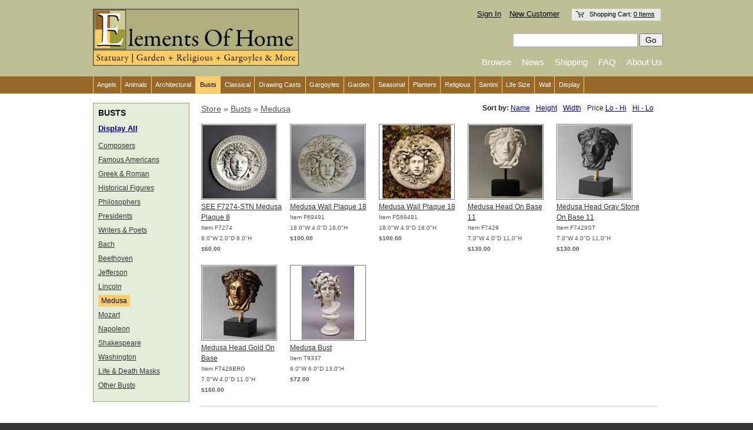

--- FILE ---
content_type: text/html; charset=utf-8
request_url: http://www.elementsofhome.com/catalog/busts/04/medusa/0412
body_size: 2911
content:
<!DOCTYPE html PUBLIC "-//W3C//DTD XHTML 1.0 Transitional//EN" "http://www.w3.org/TR/xhtml1/DTD/xhtml1-transitional.dtd">
<html lang='en' xml:lang='en' xmlns='http://www.w3.org/1999/xhtml'>
<head>
<meta content='text/html;charset=UTF-8' http-equiv='content-type' />
<meta content='ElementsOfHome.com, Elements of Home ' name='keywords' />
<meta content='ElementsOfHome.com' name='description' />
<title>
Busts - Medusa - Elements of Home - Indoor and Outdoor Decor: Garden, Religious, Busts, Gargoyles, and More
</title>
<link href="/javascripts/shadowbox/shadowbox.css?1469735283" media="screen" rel="stylesheet" type="text/css" />
<link href="/stylesheets/compiled/screen.css?1469735283" media="screen, projection" rel="stylesheet" type="text/css" />
<link href="/stylesheets/compiled/print.css?1469735283" media="print" rel="stylesheet" type="text/css" />
<!--[if IE]> 
<link href="/stylesheets/compiled/ie.css?1469735283" media="screen, projection" rel="stylesheet" type="text/css" />
<![endif]-->
<!-- / custom css -->
<link href="/design/show.css" media="screen" rel="stylesheet" type="text/css" />
<script src="/javascripts/prototype.js?1469735283" type="text/javascript"></script>
<script src="/javascripts/effects.js?1469735283" type="text/javascript"></script>
<script src="/javascripts/dragdrop.js?1469735283" type="text/javascript"></script>
<script src="/javascripts/controls.js?1469735283" type="text/javascript"></script>
<script src="/javascripts/application.js?1469735283" type="text/javascript"></script>
<!-- / Shadowbox -->
<script src="/javascripts/shadowbox/shadowbox.js?1469735283" type="text/javascript"></script>
<script type='text/javascript'>
Shadowbox.init();
</script>
<!-- / Google Analytics -->
<script type="text/javascript">

  var _gaq = _gaq || [];
  _gaq.push(['_setAccount', 'UA-15344561-2']);
  _gaq.push(['_setDomainName', '.elementsofhome.com']);
  _gaq.push(['_trackPageview']);

  (function() {
    var ga = document.createElement('script'); ga.type = 'text/javascript'; ga.async = true;
    ga.src = ('https:' == document.location.protocol ? 'https://ssl' : 'http://www') + '.google-analytics.com/ga.js';
    var s = document.getElementsByTagName('script')[0]; s.parentNode.insertBefore(ga, s);
  })();

</script>
</head>
<body id='store'>
<div id='site-header'>
<div class='container'>
<div id='site-logo'><a href="http://www.elementsofhome.com/"><img alt="Elements of Home Logo" src="/images/site-logo.jpg?1469735283" /></a></div>
<div id='nav'>
<div class='row-1'>
<!-- /= yield(:basic_links) -->
<div id='login'>
<a href="/signin">Sign In</a>
<a href="/register">New Customer</a>
</div>
<div id='small_cart'>
<span>
Shopping Cart:
<a href="http://www.elementsofhome.com/cart" class="">0 Items</a>
</span>
</div>
</div>
<div class='row-2'>
  <form action="http://www.elementsofhome.com/catalog/search" id="search-box" method="get">
<input class="text" id="term" name="term" type="text" />
<input class="button" name="commit" type="submit" value="Go" />
  </form>
</div>
<div class='row-3'>
<a href="http://www.elementsofhome.com/catalog">Browse</a>
<a href="http://elementsofhome.socialpresshub.com">News</a>
<a href="http://www.elementsofhome.com/shipping">Shipping</a>
<a href="http://www.elementsofhome.com/faq">FAQ</a>
<a href="http://www.elementsofhome.com/about">About Us</a>
</div>
</div>
</div>
</div>
<div id='main-navigation'>
<div class='container'>
<ul><li id="angels01"><a href="http://www.elementsofhome.com/catalog/angels/01">Angels</a></li><li id="animals02"><a href="http://www.elementsofhome.com/catalog/animals/02">Animals</a></li><li id="architectural03"><a href="http://www.elementsofhome.com/catalog/architectural/03">Architectural</a></li><li class="selected" id="busts04"><a href="http://www.elementsofhome.com/catalog/busts/04" class="selected">Busts</a></li><li id="classical05"><a href="http://www.elementsofhome.com/catalog/classical/05">Classical</a></li><li id="drawing-casts06"><a href="http://www.elementsofhome.com/catalog/drawing-casts/06">Drawing Casts</a></li><li id="gargoyles07"><a href="http://www.elementsofhome.com/catalog/gargoyles/07">Gargoyles</a></li><li id="garden08"><a href="http://www.elementsofhome.com/catalog/garden/08">Garden</a></li><li id="seasonal09"><a href="http://www.elementsofhome.com/catalog/seasonal/09">Seasonal</a></li><li id="planters10"><a href="http://www.elementsofhome.com/catalog/planters/10">Planters</a></li><li id="religious11"><a href="http://www.elementsofhome.com/catalog/religious/11">Religious</a></li><li id="santini12"><a href="http://www.elementsofhome.com/catalog/santini/12">Santini</a></li><li id="life-size13"><a href="http://www.elementsofhome.com/catalog/life-size/13">Life Size</a></li><li id="wall14"><a href="http://www.elementsofhome.com/catalog/wall/14">Wall</a></li><li id="display15"><a href="http://www.elementsofhome.com/catalog/display/15">Display</a></li></ul>
</div>
</div>
<div id='content'>
<div class='container'>
<div id='index'><div id='subcategory'>
<div id='sub-navigation'>
<h6>BUSTS</h6>
<h6 class='small'><a href="/catalog/search?category=04">Display All</a></h6>
<p><ul><li id="composers0401"><a href="http://www.elementsofhome.com/catalog/busts/04/composers/0401">Composers</a></li><li id="famous-americans0402"><a href="http://www.elementsofhome.com/catalog/busts/04/famous-americans/0402">Famous Americans</a></li><li id="greek-roman0403"><a href="http://www.elementsofhome.com/catalog/busts/04/greek-roman/0403">Greek & Roman</a></li><li id="historical-figures0404"><a href="http://www.elementsofhome.com/catalog/busts/04/historical-figures/0404">Historical Figures</a></li><li id="philosophers0405"><a href="http://www.elementsofhome.com/catalog/busts/04/philosophers/0405">Philosophers</a></li><li id="presidents0406"><a href="http://www.elementsofhome.com/catalog/busts/04/presidents/0406">Presidents</a></li><li id="writers-poets0407"><a href="http://www.elementsofhome.com/catalog/busts/04/writers-poets/0407">Writers & Poets</a></li><li id="bach0408"><a href="http://www.elementsofhome.com/catalog/busts/04/bach/0408">Bach</a></li><li id="beethoven0409"><a href="http://www.elementsofhome.com/catalog/busts/04/beethoven/0409">Beethoven</a></li><li id="jefferson0410"><a href="http://www.elementsofhome.com/catalog/busts/04/jefferson/0410">Jefferson</a></li><li id="lincoln0411"><a href="http://www.elementsofhome.com/catalog/busts/04/lincoln/0411">Lincoln</a></li><li class="selected" id="medusa0412"><a href="http://www.elementsofhome.com/catalog/busts/04/medusa/0412" class="selected">Medusa</a></li><li id="mozart0413"><a href="http://www.elementsofhome.com/catalog/busts/04/mozart/0413">Mozart</a></li><li id="napoleon0414"><a href="http://www.elementsofhome.com/catalog/busts/04/napoleon/0414">Napoleon</a></li><li id="shakespeare0415"><a href="http://www.elementsofhome.com/catalog/busts/04/shakespeare/0415">Shakespeare</a></li><li id="washington0416"><a href="http://www.elementsofhome.com/catalog/busts/04/washington/0416">Washington</a></li><li id="life-death-masks0417"><a href="http://www.elementsofhome.com/catalog/busts/04/life-death-masks/0417">Life & Death Masks</a></li><li id="other-busts0418"><a href="http://www.elementsofhome.com/catalog/busts/04/other-busts/0418">Other Busts</a></li></ul></p>
</div>
<div id='products'>
<div id='ter-navigation'>
<div class='left-col'>
<div id="breadcrumbs"><span class="crumb"><a href="http://www.elementsofhome.com/catalog">Store</a></span> &#187; <span><a href="http://www.elementsofhome.com/catalog/busts/04" class="crumb">Busts</a></span> &#187; <span><a href="http://www.elementsofhome.com/catalog/busts/04/medusa/0412" class="crumb">Medusa</a></span></div>
</div>
<div class='meta'>
<div id='sorter'>
<strong>Sort by:</strong>
<a href="/?category_code=04&amp;category_permalink=busts&amp;sort=name+ASC&amp;subcategory_code=0412&amp;subcategory_permalink=medusa">Name</a>
<a href="/?category_code=04&amp;category_permalink=busts&amp;sort=height+ASC&amp;subcategory_code=0412&amp;subcategory_permalink=medusa">Height</a>
<a href="/?category_code=04&amp;category_permalink=busts&amp;sort=width+ASC&amp;subcategory_code=0412&amp;subcategory_permalink=medusa">Width</a>
Price
<a href="/?category_code=04&amp;category_permalink=busts&amp;sort=wholesale_price+ASC&amp;subcategory_code=0412&amp;subcategory_permalink=medusa">Lo - Hi</a>
<a href="/?category_code=04&amp;category_permalink=busts&amp;sort=wholesale_price+DESC&amp;subcategory_code=0412&amp;subcategory_permalink=medusa">Hi - Lo</a>
</div>
</div>
</div>
<div class='clearfix'><div class='product-thumb '>
<a href="http://www.elementsofhome.com/products/medusa-plaque-8?category=04&amp;subcategory=0412"><img alt="SEE F7274-STN  Medusa Plaque  8" src="https://s3.amazonaws.com/elements-production/products/48985/thumb.jpg?1326445790" /></a>
<a href="http://www.elementsofhome.com/products/medusa-plaque-8?category=04&amp;subcategory=0412">SEE F7274-STN  Medusa Plaque  8</a>
<div>Item F7274</div>
<div>8.0"W 2.0"D 8.0"H</div>
<div>
<strong>$60.00</strong>
</div>
</div>
<div class='product-thumb '>
<a href="http://www.elementsofhome.com/products/medusa-wall-plaque-18?category=04&amp;subcategory=0412"><img alt="Medusa Wall Plaque 18" src="https://s3.amazonaws.com/elements-production/products/47189/thumb.jpg?1326445735" /></a>
<a href="http://www.elementsofhome.com/products/medusa-wall-plaque-18?category=04&amp;subcategory=0412">Medusa Wall Plaque 18</a>
<div>Item F69491</div>
<div>18.0"W 4.0"D 18.0"H</div>
<div>
<strong>$100.00</strong>
</div>
</div>
<div class='product-thumb '>
<a href="http://www.elementsofhome.com/products/medusa-wall-plaque-18-2?category=04&amp;subcategory=0412"><img alt="Medusa Wall Plaque 18" src="https://s3.amazonaws.com/elements-production/products/59706/thumb.jpg?1297831982" /></a>
<a href="http://www.elementsofhome.com/products/medusa-wall-plaque-18-2?category=04&amp;subcategory=0412">Medusa Wall Plaque 18</a>
<div>Item FS69491</div>
<div>18.0"W 4.0"D 18.0"H</div>
<div>
<strong>$100.00</strong>
</div>
</div>
<div class='product-thumb '>
<a href="http://www.elementsofhome.com/products/medusa-head-on-base-11?category=04&amp;subcategory=0412"><img alt="Medusa Head On Base 11" src="https://s3.amazonaws.com/elements-production/products/48856/thumb.jpg?1351027621" /></a>
<a href="http://www.elementsofhome.com/products/medusa-head-on-base-11?category=04&amp;subcategory=0412">Medusa Head On Base 11</a>
<div>Item F7429</div>
<div>7.0"W 4.0"D 11.0"H</div>
<div>
<strong>$130.00</strong>
</div>
</div>
<div class='product-thumb '>
<a href="http://www.elementsofhome.com/products/medusa-head-gray-stone-on-base-11?category=04&amp;subcategory=0412"><img alt="Medusa Head Gray Stone On Base 11" src="https://s3.amazonaws.com/elements-production/products/48855/thumb.jpg?1299004867" /></a>
<a href="http://www.elementsofhome.com/products/medusa-head-gray-stone-on-base-11?category=04&amp;subcategory=0412">Medusa Head Gray Stone On Base 11</a>
<div>Item F7429ST</div>
<div>7.0"W 4.0"D 11.0"H</div>
<div>
<strong>$130.00</strong>
</div>
</div>
<div class='product-thumb '>
<a href="http://www.elementsofhome.com/products/medusa-head-bronze-on-base?category=04&amp;subcategory=0412"><img alt="Medusa Head Gold On Base" src="https://s3.amazonaws.com/elements-production/products/47230/thumb.jpg?1300383053" /></a>
<a href="http://www.elementsofhome.com/products/medusa-head-bronze-on-base?category=04&amp;subcategory=0412">Medusa Head Gold On Base</a>
<div>Item F7429BRG</div>
<div>7.0"W 4.0"D 11.0"H</div>
<div>
<strong>$160.00</strong>
</div>
</div>
<div class='product-thumb '>
<a href="http://www.elementsofhome.com/products/medusa-bust?category=04&amp;subcategory=0412"><img alt="Medusa Bust" src="https://s3.amazonaws.com/elements-production/products/47062/thumb.jpg?1384999244" /></a>
<a href="http://www.elementsofhome.com/products/medusa-bust?category=04&amp;subcategory=0412">Medusa Bust</a>
<div>Item T9337</div>
<div>6.0"W 6.0"D 13.0"H</div>
<div>
<strong>$72.00</strong>
</div>
</div>
</div>
<div class='line clearfix'></div>

</div>
</div>
</div>
</div>
</div>
<div id='footer'>
<div class='container'>
<div class='left-col'>
Elements Of Home © 2004 - 2026
<p></p>
<div class='small'>Developed and maintained by <a href="http://www.coilspringsonline.com">CoilSprings LLC</a></div>
</div>
<div class='meta'>
<a href="http://www.elementsofhome.com/">Home</a>
<a href="http://www.elementsofhome.com/catalog">Browse</a>
<a href="http://elementsofhome.socialpresshub.com">News</a>
<a href="http://www.elementsofhome.com/shipping">Shipping Information</a>
<a href="http://www.elementsofhome.com/faq">FAQ</a>
<a href="http://www.elementsofhome.com/about">About</a>
<a href="http://www.elementsofhome.com/terms">Terms</a>
<a href="http://www.elementsofhome.com/contact">Contact</a>
</div>
</div>
</div>
</body>
</html>


--- FILE ---
content_type: text/css
request_url: http://www.elementsofhome.com/stylesheets/compiled/screen.css?1469735283
body_size: 10775
content:
/* line 6, ../../../vendor/gems/chriseppstein-compass-0.8.16/frameworks/compass/stylesheets/compass/utilities/general/_reset.sass */
html, body, div, span, applet, object, iframe,
h1, h2, h3, h4, h5, h6, p, blockquote, pre,
a, abbr, acronym, address, big, cite, code,
del, dfn, em, font, img, ins, kbd, q, s, samp,
small, strike, strong, sub, sup, tt, var,
dl, dt, dd, ol, ul, li,
fieldset, form, label, legend,
table, caption, tbody, tfoot, thead, tr, th, td {
  margin: 0;
  padding: 0;
  border: 0;
  outline: 0;
  font-weight: inherit;
  font-style: inherit;
  font-size: 100%;
  font-family: inherit;
  vertical-align: baseline; }

/* line 17, ../../../vendor/gems/chriseppstein-compass-0.8.16/frameworks/compass/stylesheets/compass/utilities/general/_reset.sass */
*:focus {
  outline: 0; }

/* line 20, ../../../vendor/gems/chriseppstein-compass-0.8.16/frameworks/compass/stylesheets/compass/utilities/general/_reset.sass */
body {
  line-height: 1em;
  color: black;
  background: #fff; }

/* line 23, ../../../vendor/gems/chriseppstein-compass-0.8.16/frameworks/compass/stylesheets/compass/utilities/general/_reset.sass */
ol, ul {
  list-style: none; }

/* tables still need 'cellspacing="0"' in the markup */
/* line 27, ../../../vendor/gems/chriseppstein-compass-0.8.16/frameworks/compass/stylesheets/compass/utilities/general/_reset.sass */
table {
  border-collapse: separate;
  border-spacing: 0;
  vertical-align: middle; }

/* line 30, ../../../vendor/gems/chriseppstein-compass-0.8.16/frameworks/compass/stylesheets/compass/utilities/general/_reset.sass */
caption, th, td {
  text-align: left;
  font-weight: normal;
  vertical-align: middle; }

/* line 33, ../../../vendor/gems/chriseppstein-compass-0.8.16/frameworks/compass/stylesheets/compass/utilities/general/_reset.sass */
q, blockquote {
  quotes: "" ""; }
  /* line 101, ../../../vendor/gems/chriseppstein-compass-0.8.16/frameworks/compass/stylesheets/compass/utilities/general/_reset.sass */
  q:before, q:after, blockquote:before, blockquote:after {
    content: ""; }

/* line 36, ../../../vendor/gems/chriseppstein-compass-0.8.16/frameworks/compass/stylesheets/compass/utilities/general/_reset.sass */
img a {
  border: none; }

/* line 31, ../../../vendor/gems/chriseppstein-compass-0.8.16/frameworks/blueprint/stylesheets/blueprint/modules/_grid.sass */
.container {
  width: 950px;
  margin: 0 auto;
  overflow: hidden;
  display: inline-block; }
  /* line 5, ../../../vendor/gems/chriseppstein-compass-0.8.16/frameworks/compass/stylesheets/compass/utilities/general/_hacks.sass */
  .container {
    display: block; }

/* line 33, ../../../vendor/gems/chriseppstein-compass-0.8.16/frameworks/blueprint/stylesheets/blueprint/modules/_grid.sass */
.column, div.span-1, div.span-2, div.span-3, div.span-4, div.span-5, div.span-6, div.span-7, div.span-8, div.span-9, div.span-10, div.span-11, div.span-12, div.span-13, div.span-14, div.span-15, div.span-16, div.span-17, div.span-18, div.span-19, div.span-20, div.span-21, div.span-22, div.span-23, div.span-24 {
  display: inline;
  float: left;
  margin-right: 10px; }
  /* line 101, ../../../vendor/gems/chriseppstein-compass-0.8.16/frameworks/blueprint/stylesheets/blueprint/modules/_grid.sass */
  * html .column, * html div.span-1, * html div.span-2, * html div.span-3, * html div.span-4, * html div.span-5, * html div.span-6, * html div.span-7, * html div.span-8, * html div.span-9, * html div.span-10, * html div.span-11, * html div.span-12, * html div.span-13, * html div.span-14, * html div.span-15, * html div.span-16, * html div.span-17, * html div.span-18, * html div.span-19, * html div.span-20, * html div.span-21, * html div.span-22, * html div.span-23, * html div.span-24 {
    overflow-x: hidden; }

/* line 36, ../../../vendor/gems/chriseppstein-compass-0.8.16/frameworks/blueprint/stylesheets/blueprint/modules/_grid.sass */
.last, div.last {
  margin-right: 0; }

/* line 40, ../../../vendor/gems/chriseppstein-compass-0.8.16/frameworks/blueprint/stylesheets/blueprint/modules/_grid.sass */
.span-1 {
  width: 30px; }

/* line 40, ../../../vendor/gems/chriseppstein-compass-0.8.16/frameworks/blueprint/stylesheets/blueprint/modules/_grid.sass */
.span-2 {
  width: 70px; }

/* line 40, ../../../vendor/gems/chriseppstein-compass-0.8.16/frameworks/blueprint/stylesheets/blueprint/modules/_grid.sass */
.span-3 {
  width: 110px; }

/* line 40, ../../../vendor/gems/chriseppstein-compass-0.8.16/frameworks/blueprint/stylesheets/blueprint/modules/_grid.sass */
.span-4 {
  width: 150px; }

/* line 40, ../../../vendor/gems/chriseppstein-compass-0.8.16/frameworks/blueprint/stylesheets/blueprint/modules/_grid.sass */
.span-5 {
  width: 190px; }

/* line 40, ../../../vendor/gems/chriseppstein-compass-0.8.16/frameworks/blueprint/stylesheets/blueprint/modules/_grid.sass */
.span-6 {
  width: 230px; }

/* line 40, ../../../vendor/gems/chriseppstein-compass-0.8.16/frameworks/blueprint/stylesheets/blueprint/modules/_grid.sass */
.span-7 {
  width: 270px; }

/* line 40, ../../../vendor/gems/chriseppstein-compass-0.8.16/frameworks/blueprint/stylesheets/blueprint/modules/_grid.sass */
.span-8 {
  width: 310px; }

/* line 40, ../../../vendor/gems/chriseppstein-compass-0.8.16/frameworks/blueprint/stylesheets/blueprint/modules/_grid.sass */
.span-9 {
  width: 350px; }

/* line 40, ../../../vendor/gems/chriseppstein-compass-0.8.16/frameworks/blueprint/stylesheets/blueprint/modules/_grid.sass */
.span-10 {
  width: 390px; }

/* line 40, ../../../vendor/gems/chriseppstein-compass-0.8.16/frameworks/blueprint/stylesheets/blueprint/modules/_grid.sass */
.span-11 {
  width: 430px; }

/* line 40, ../../../vendor/gems/chriseppstein-compass-0.8.16/frameworks/blueprint/stylesheets/blueprint/modules/_grid.sass */
.span-12 {
  width: 470px; }

/* line 40, ../../../vendor/gems/chriseppstein-compass-0.8.16/frameworks/blueprint/stylesheets/blueprint/modules/_grid.sass */
.span-13 {
  width: 510px; }

/* line 40, ../../../vendor/gems/chriseppstein-compass-0.8.16/frameworks/blueprint/stylesheets/blueprint/modules/_grid.sass */
.span-14 {
  width: 550px; }

/* line 40, ../../../vendor/gems/chriseppstein-compass-0.8.16/frameworks/blueprint/stylesheets/blueprint/modules/_grid.sass */
.span-15 {
  width: 590px; }

/* line 40, ../../../vendor/gems/chriseppstein-compass-0.8.16/frameworks/blueprint/stylesheets/blueprint/modules/_grid.sass */
.span-16 {
  width: 630px; }

/* line 40, ../../../vendor/gems/chriseppstein-compass-0.8.16/frameworks/blueprint/stylesheets/blueprint/modules/_grid.sass */
.span-17 {
  width: 670px; }

/* line 40, ../../../vendor/gems/chriseppstein-compass-0.8.16/frameworks/blueprint/stylesheets/blueprint/modules/_grid.sass */
.span-18 {
  width: 710px; }

/* line 40, ../../../vendor/gems/chriseppstein-compass-0.8.16/frameworks/blueprint/stylesheets/blueprint/modules/_grid.sass */
.span-19 {
  width: 750px; }

/* line 40, ../../../vendor/gems/chriseppstein-compass-0.8.16/frameworks/blueprint/stylesheets/blueprint/modules/_grid.sass */
.span-20 {
  width: 790px; }

/* line 40, ../../../vendor/gems/chriseppstein-compass-0.8.16/frameworks/blueprint/stylesheets/blueprint/modules/_grid.sass */
.span-21 {
  width: 830px; }

/* line 40, ../../../vendor/gems/chriseppstein-compass-0.8.16/frameworks/blueprint/stylesheets/blueprint/modules/_grid.sass */
.span-22 {
  width: 870px; }

/* line 40, ../../../vendor/gems/chriseppstein-compass-0.8.16/frameworks/blueprint/stylesheets/blueprint/modules/_grid.sass */
.span-23 {
  width: 910px; }

/* line 42, ../../../vendor/gems/chriseppstein-compass-0.8.16/frameworks/blueprint/stylesheets/blueprint/modules/_grid.sass */
.span-24, div.span-24 {
  width: 950px;
  margin: 0; }

/* line 47, ../../../vendor/gems/chriseppstein-compass-0.8.16/frameworks/blueprint/stylesheets/blueprint/modules/_grid.sass */
input.span-1, textarea.span-1, select.span-1 {
  width: 30px !important; }
/* line 47, ../../../vendor/gems/chriseppstein-compass-0.8.16/frameworks/blueprint/stylesheets/blueprint/modules/_grid.sass */
input.span-2, textarea.span-2, select.span-2 {
  width: 70px !important; }
/* line 47, ../../../vendor/gems/chriseppstein-compass-0.8.16/frameworks/blueprint/stylesheets/blueprint/modules/_grid.sass */
input.span-3, textarea.span-3, select.span-3 {
  width: 110px !important; }
/* line 47, ../../../vendor/gems/chriseppstein-compass-0.8.16/frameworks/blueprint/stylesheets/blueprint/modules/_grid.sass */
input.span-4, textarea.span-4, select.span-4 {
  width: 150px !important; }
/* line 47, ../../../vendor/gems/chriseppstein-compass-0.8.16/frameworks/blueprint/stylesheets/blueprint/modules/_grid.sass */
input.span-5, textarea.span-5, select.span-5 {
  width: 190px !important; }
/* line 47, ../../../vendor/gems/chriseppstein-compass-0.8.16/frameworks/blueprint/stylesheets/blueprint/modules/_grid.sass */
input.span-6, textarea.span-6, select.span-6 {
  width: 230px !important; }
/* line 47, ../../../vendor/gems/chriseppstein-compass-0.8.16/frameworks/blueprint/stylesheets/blueprint/modules/_grid.sass */
input.span-7, textarea.span-7, select.span-7 {
  width: 270px !important; }
/* line 47, ../../../vendor/gems/chriseppstein-compass-0.8.16/frameworks/blueprint/stylesheets/blueprint/modules/_grid.sass */
input.span-8, textarea.span-8, select.span-8 {
  width: 310px !important; }
/* line 47, ../../../vendor/gems/chriseppstein-compass-0.8.16/frameworks/blueprint/stylesheets/blueprint/modules/_grid.sass */
input.span-9, textarea.span-9, select.span-9 {
  width: 350px !important; }
/* line 47, ../../../vendor/gems/chriseppstein-compass-0.8.16/frameworks/blueprint/stylesheets/blueprint/modules/_grid.sass */
input.span-10, textarea.span-10, select.span-10 {
  width: 390px !important; }
/* line 47, ../../../vendor/gems/chriseppstein-compass-0.8.16/frameworks/blueprint/stylesheets/blueprint/modules/_grid.sass */
input.span-11, textarea.span-11, select.span-11 {
  width: 430px !important; }
/* line 47, ../../../vendor/gems/chriseppstein-compass-0.8.16/frameworks/blueprint/stylesheets/blueprint/modules/_grid.sass */
input.span-12, textarea.span-12, select.span-12 {
  width: 470px !important; }
/* line 47, ../../../vendor/gems/chriseppstein-compass-0.8.16/frameworks/blueprint/stylesheets/blueprint/modules/_grid.sass */
input.span-13, textarea.span-13, select.span-13 {
  width: 510px !important; }
/* line 47, ../../../vendor/gems/chriseppstein-compass-0.8.16/frameworks/blueprint/stylesheets/blueprint/modules/_grid.sass */
input.span-14, textarea.span-14, select.span-14 {
  width: 550px !important; }
/* line 47, ../../../vendor/gems/chriseppstein-compass-0.8.16/frameworks/blueprint/stylesheets/blueprint/modules/_grid.sass */
input.span-15, textarea.span-15, select.span-15 {
  width: 590px !important; }
/* line 47, ../../../vendor/gems/chriseppstein-compass-0.8.16/frameworks/blueprint/stylesheets/blueprint/modules/_grid.sass */
input.span-16, textarea.span-16, select.span-16 {
  width: 630px !important; }
/* line 47, ../../../vendor/gems/chriseppstein-compass-0.8.16/frameworks/blueprint/stylesheets/blueprint/modules/_grid.sass */
input.span-17, textarea.span-17, select.span-17 {
  width: 670px !important; }
/* line 47, ../../../vendor/gems/chriseppstein-compass-0.8.16/frameworks/blueprint/stylesheets/blueprint/modules/_grid.sass */
input.span-18, textarea.span-18, select.span-18 {
  width: 710px !important; }
/* line 47, ../../../vendor/gems/chriseppstein-compass-0.8.16/frameworks/blueprint/stylesheets/blueprint/modules/_grid.sass */
input.span-19, textarea.span-19, select.span-19 {
  width: 750px !important; }
/* line 47, ../../../vendor/gems/chriseppstein-compass-0.8.16/frameworks/blueprint/stylesheets/blueprint/modules/_grid.sass */
input.span-20, textarea.span-20, select.span-20 {
  width: 790px !important; }
/* line 47, ../../../vendor/gems/chriseppstein-compass-0.8.16/frameworks/blueprint/stylesheets/blueprint/modules/_grid.sass */
input.span-21, textarea.span-21, select.span-21 {
  width: 830px !important; }
/* line 47, ../../../vendor/gems/chriseppstein-compass-0.8.16/frameworks/blueprint/stylesheets/blueprint/modules/_grid.sass */
input.span-22, textarea.span-22, select.span-22 {
  width: 870px !important; }
/* line 47, ../../../vendor/gems/chriseppstein-compass-0.8.16/frameworks/blueprint/stylesheets/blueprint/modules/_grid.sass */
input.span-23, textarea.span-23, select.span-23 {
  width: 910px !important; }
/* line 47, ../../../vendor/gems/chriseppstein-compass-0.8.16/frameworks/blueprint/stylesheets/blueprint/modules/_grid.sass */
input.span-24, textarea.span-24, select.span-24 {
  width: 950px !important; }

/* line 51, ../../../vendor/gems/chriseppstein-compass-0.8.16/frameworks/blueprint/stylesheets/blueprint/modules/_grid.sass */
.append-1 {
  padding-right: 40px; }

/* line 51, ../../../vendor/gems/chriseppstein-compass-0.8.16/frameworks/blueprint/stylesheets/blueprint/modules/_grid.sass */
.append-2 {
  padding-right: 80px; }

/* line 51, ../../../vendor/gems/chriseppstein-compass-0.8.16/frameworks/blueprint/stylesheets/blueprint/modules/_grid.sass */
.append-3 {
  padding-right: 120px; }

/* line 51, ../../../vendor/gems/chriseppstein-compass-0.8.16/frameworks/blueprint/stylesheets/blueprint/modules/_grid.sass */
.append-4 {
  padding-right: 160px; }

/* line 51, ../../../vendor/gems/chriseppstein-compass-0.8.16/frameworks/blueprint/stylesheets/blueprint/modules/_grid.sass */
.append-5 {
  padding-right: 200px; }

/* line 51, ../../../vendor/gems/chriseppstein-compass-0.8.16/frameworks/blueprint/stylesheets/blueprint/modules/_grid.sass */
.append-6 {
  padding-right: 240px; }

/* line 51, ../../../vendor/gems/chriseppstein-compass-0.8.16/frameworks/blueprint/stylesheets/blueprint/modules/_grid.sass */
.append-7 {
  padding-right: 280px; }

/* line 51, ../../../vendor/gems/chriseppstein-compass-0.8.16/frameworks/blueprint/stylesheets/blueprint/modules/_grid.sass */
.append-8 {
  padding-right: 320px; }

/* line 51, ../../../vendor/gems/chriseppstein-compass-0.8.16/frameworks/blueprint/stylesheets/blueprint/modules/_grid.sass */
.append-9 {
  padding-right: 360px; }

/* line 51, ../../../vendor/gems/chriseppstein-compass-0.8.16/frameworks/blueprint/stylesheets/blueprint/modules/_grid.sass */
.append-10 {
  padding-right: 400px; }

/* line 51, ../../../vendor/gems/chriseppstein-compass-0.8.16/frameworks/blueprint/stylesheets/blueprint/modules/_grid.sass */
.append-11 {
  padding-right: 440px; }

/* line 51, ../../../vendor/gems/chriseppstein-compass-0.8.16/frameworks/blueprint/stylesheets/blueprint/modules/_grid.sass */
.append-12 {
  padding-right: 480px; }

/* line 51, ../../../vendor/gems/chriseppstein-compass-0.8.16/frameworks/blueprint/stylesheets/blueprint/modules/_grid.sass */
.append-13 {
  padding-right: 520px; }

/* line 51, ../../../vendor/gems/chriseppstein-compass-0.8.16/frameworks/blueprint/stylesheets/blueprint/modules/_grid.sass */
.append-14 {
  padding-right: 560px; }

/* line 51, ../../../vendor/gems/chriseppstein-compass-0.8.16/frameworks/blueprint/stylesheets/blueprint/modules/_grid.sass */
.append-15 {
  padding-right: 600px; }

/* line 51, ../../../vendor/gems/chriseppstein-compass-0.8.16/frameworks/blueprint/stylesheets/blueprint/modules/_grid.sass */
.append-16 {
  padding-right: 640px; }

/* line 51, ../../../vendor/gems/chriseppstein-compass-0.8.16/frameworks/blueprint/stylesheets/blueprint/modules/_grid.sass */
.append-17 {
  padding-right: 680px; }

/* line 51, ../../../vendor/gems/chriseppstein-compass-0.8.16/frameworks/blueprint/stylesheets/blueprint/modules/_grid.sass */
.append-18 {
  padding-right: 720px; }

/* line 51, ../../../vendor/gems/chriseppstein-compass-0.8.16/frameworks/blueprint/stylesheets/blueprint/modules/_grid.sass */
.append-19 {
  padding-right: 760px; }

/* line 51, ../../../vendor/gems/chriseppstein-compass-0.8.16/frameworks/blueprint/stylesheets/blueprint/modules/_grid.sass */
.append-20 {
  padding-right: 800px; }

/* line 51, ../../../vendor/gems/chriseppstein-compass-0.8.16/frameworks/blueprint/stylesheets/blueprint/modules/_grid.sass */
.append-21 {
  padding-right: 840px; }

/* line 51, ../../../vendor/gems/chriseppstein-compass-0.8.16/frameworks/blueprint/stylesheets/blueprint/modules/_grid.sass */
.append-22 {
  padding-right: 880px; }

/* line 51, ../../../vendor/gems/chriseppstein-compass-0.8.16/frameworks/blueprint/stylesheets/blueprint/modules/_grid.sass */
.append-23 {
  padding-right: 920px; }

/* line 55, ../../../vendor/gems/chriseppstein-compass-0.8.16/frameworks/blueprint/stylesheets/blueprint/modules/_grid.sass */
.prepend-1 {
  padding-left: 40px; }

/* line 55, ../../../vendor/gems/chriseppstein-compass-0.8.16/frameworks/blueprint/stylesheets/blueprint/modules/_grid.sass */
.prepend-2 {
  padding-left: 80px; }

/* line 55, ../../../vendor/gems/chriseppstein-compass-0.8.16/frameworks/blueprint/stylesheets/blueprint/modules/_grid.sass */
.prepend-3 {
  padding-left: 120px; }

/* line 55, ../../../vendor/gems/chriseppstein-compass-0.8.16/frameworks/blueprint/stylesheets/blueprint/modules/_grid.sass */
.prepend-4 {
  padding-left: 160px; }

/* line 55, ../../../vendor/gems/chriseppstein-compass-0.8.16/frameworks/blueprint/stylesheets/blueprint/modules/_grid.sass */
.prepend-5 {
  padding-left: 200px; }

/* line 55, ../../../vendor/gems/chriseppstein-compass-0.8.16/frameworks/blueprint/stylesheets/blueprint/modules/_grid.sass */
.prepend-6 {
  padding-left: 240px; }

/* line 55, ../../../vendor/gems/chriseppstein-compass-0.8.16/frameworks/blueprint/stylesheets/blueprint/modules/_grid.sass */
.prepend-7 {
  padding-left: 280px; }

/* line 55, ../../../vendor/gems/chriseppstein-compass-0.8.16/frameworks/blueprint/stylesheets/blueprint/modules/_grid.sass */
.prepend-8 {
  padding-left: 320px; }

/* line 55, ../../../vendor/gems/chriseppstein-compass-0.8.16/frameworks/blueprint/stylesheets/blueprint/modules/_grid.sass */
.prepend-9 {
  padding-left: 360px; }

/* line 55, ../../../vendor/gems/chriseppstein-compass-0.8.16/frameworks/blueprint/stylesheets/blueprint/modules/_grid.sass */
.prepend-10 {
  padding-left: 400px; }

/* line 55, ../../../vendor/gems/chriseppstein-compass-0.8.16/frameworks/blueprint/stylesheets/blueprint/modules/_grid.sass */
.prepend-11 {
  padding-left: 440px; }

/* line 55, ../../../vendor/gems/chriseppstein-compass-0.8.16/frameworks/blueprint/stylesheets/blueprint/modules/_grid.sass */
.prepend-12 {
  padding-left: 480px; }

/* line 55, ../../../vendor/gems/chriseppstein-compass-0.8.16/frameworks/blueprint/stylesheets/blueprint/modules/_grid.sass */
.prepend-13 {
  padding-left: 520px; }

/* line 55, ../../../vendor/gems/chriseppstein-compass-0.8.16/frameworks/blueprint/stylesheets/blueprint/modules/_grid.sass */
.prepend-14 {
  padding-left: 560px; }

/* line 55, ../../../vendor/gems/chriseppstein-compass-0.8.16/frameworks/blueprint/stylesheets/blueprint/modules/_grid.sass */
.prepend-15 {
  padding-left: 600px; }

/* line 55, ../../../vendor/gems/chriseppstein-compass-0.8.16/frameworks/blueprint/stylesheets/blueprint/modules/_grid.sass */
.prepend-16 {
  padding-left: 640px; }

/* line 55, ../../../vendor/gems/chriseppstein-compass-0.8.16/frameworks/blueprint/stylesheets/blueprint/modules/_grid.sass */
.prepend-17 {
  padding-left: 680px; }

/* line 55, ../../../vendor/gems/chriseppstein-compass-0.8.16/frameworks/blueprint/stylesheets/blueprint/modules/_grid.sass */
.prepend-18 {
  padding-left: 720px; }

/* line 55, ../../../vendor/gems/chriseppstein-compass-0.8.16/frameworks/blueprint/stylesheets/blueprint/modules/_grid.sass */
.prepend-19 {
  padding-left: 760px; }

/* line 55, ../../../vendor/gems/chriseppstein-compass-0.8.16/frameworks/blueprint/stylesheets/blueprint/modules/_grid.sass */
.prepend-20 {
  padding-left: 800px; }

/* line 55, ../../../vendor/gems/chriseppstein-compass-0.8.16/frameworks/blueprint/stylesheets/blueprint/modules/_grid.sass */
.prepend-21 {
  padding-left: 840px; }

/* line 55, ../../../vendor/gems/chriseppstein-compass-0.8.16/frameworks/blueprint/stylesheets/blueprint/modules/_grid.sass */
.prepend-22 {
  padding-left: 880px; }

/* line 55, ../../../vendor/gems/chriseppstein-compass-0.8.16/frameworks/blueprint/stylesheets/blueprint/modules/_grid.sass */
.prepend-23 {
  padding-left: 920px; }

/* line 59, ../../../vendor/gems/chriseppstein-compass-0.8.16/frameworks/blueprint/stylesheets/blueprint/modules/_grid.sass */
.pull-1, .pull-2, .pull-3, .pull-4, .pull-5, .pull-6, .pull-7, .pull-8, .pull-9, .pull-10, .pull-11, .pull-12, .pull-13, .pull-14, .pull-15, .pull-16, .pull-17, .pull-18, .pull-19, .pull-20, .pull-21, .pull-22, .pull-23, .pull-24 {
  display: inline;
  float: left;
  position: relative; }

/* line 62, ../../../vendor/gems/chriseppstein-compass-0.8.16/frameworks/blueprint/stylesheets/blueprint/modules/_grid.sass */
.pull-1 {
  margin-left: -40px; }

/* line 62, ../../../vendor/gems/chriseppstein-compass-0.8.16/frameworks/blueprint/stylesheets/blueprint/modules/_grid.sass */
.pull-2 {
  margin-left: -80px; }

/* line 62, ../../../vendor/gems/chriseppstein-compass-0.8.16/frameworks/blueprint/stylesheets/blueprint/modules/_grid.sass */
.pull-3 {
  margin-left: -120px; }

/* line 62, ../../../vendor/gems/chriseppstein-compass-0.8.16/frameworks/blueprint/stylesheets/blueprint/modules/_grid.sass */
.pull-4 {
  margin-left: -160px; }

/* line 62, ../../../vendor/gems/chriseppstein-compass-0.8.16/frameworks/blueprint/stylesheets/blueprint/modules/_grid.sass */
.pull-5 {
  margin-left: -200px; }

/* line 62, ../../../vendor/gems/chriseppstein-compass-0.8.16/frameworks/blueprint/stylesheets/blueprint/modules/_grid.sass */
.pull-6 {
  margin-left: -240px; }

/* line 62, ../../../vendor/gems/chriseppstein-compass-0.8.16/frameworks/blueprint/stylesheets/blueprint/modules/_grid.sass */
.pull-7 {
  margin-left: -280px; }

/* line 62, ../../../vendor/gems/chriseppstein-compass-0.8.16/frameworks/blueprint/stylesheets/blueprint/modules/_grid.sass */
.pull-8 {
  margin-left: -320px; }

/* line 62, ../../../vendor/gems/chriseppstein-compass-0.8.16/frameworks/blueprint/stylesheets/blueprint/modules/_grid.sass */
.pull-9 {
  margin-left: -360px; }

/* line 62, ../../../vendor/gems/chriseppstein-compass-0.8.16/frameworks/blueprint/stylesheets/blueprint/modules/_grid.sass */
.pull-10 {
  margin-left: -400px; }

/* line 62, ../../../vendor/gems/chriseppstein-compass-0.8.16/frameworks/blueprint/stylesheets/blueprint/modules/_grid.sass */
.pull-11 {
  margin-left: -440px; }

/* line 62, ../../../vendor/gems/chriseppstein-compass-0.8.16/frameworks/blueprint/stylesheets/blueprint/modules/_grid.sass */
.pull-12 {
  margin-left: -480px; }

/* line 62, ../../../vendor/gems/chriseppstein-compass-0.8.16/frameworks/blueprint/stylesheets/blueprint/modules/_grid.sass */
.pull-13 {
  margin-left: -520px; }

/* line 62, ../../../vendor/gems/chriseppstein-compass-0.8.16/frameworks/blueprint/stylesheets/blueprint/modules/_grid.sass */
.pull-14 {
  margin-left: -560px; }

/* line 62, ../../../vendor/gems/chriseppstein-compass-0.8.16/frameworks/blueprint/stylesheets/blueprint/modules/_grid.sass */
.pull-15 {
  margin-left: -600px; }

/* line 62, ../../../vendor/gems/chriseppstein-compass-0.8.16/frameworks/blueprint/stylesheets/blueprint/modules/_grid.sass */
.pull-16 {
  margin-left: -640px; }

/* line 62, ../../../vendor/gems/chriseppstein-compass-0.8.16/frameworks/blueprint/stylesheets/blueprint/modules/_grid.sass */
.pull-17 {
  margin-left: -680px; }

/* line 62, ../../../vendor/gems/chriseppstein-compass-0.8.16/frameworks/blueprint/stylesheets/blueprint/modules/_grid.sass */
.pull-18 {
  margin-left: -720px; }

/* line 62, ../../../vendor/gems/chriseppstein-compass-0.8.16/frameworks/blueprint/stylesheets/blueprint/modules/_grid.sass */
.pull-19 {
  margin-left: -760px; }

/* line 62, ../../../vendor/gems/chriseppstein-compass-0.8.16/frameworks/blueprint/stylesheets/blueprint/modules/_grid.sass */
.pull-20 {
  margin-left: -800px; }

/* line 62, ../../../vendor/gems/chriseppstein-compass-0.8.16/frameworks/blueprint/stylesheets/blueprint/modules/_grid.sass */
.pull-21 {
  margin-left: -840px; }

/* line 62, ../../../vendor/gems/chriseppstein-compass-0.8.16/frameworks/blueprint/stylesheets/blueprint/modules/_grid.sass */
.pull-22 {
  margin-left: -880px; }

/* line 62, ../../../vendor/gems/chriseppstein-compass-0.8.16/frameworks/blueprint/stylesheets/blueprint/modules/_grid.sass */
.pull-23 {
  margin-left: -920px; }

/* line 62, ../../../vendor/gems/chriseppstein-compass-0.8.16/frameworks/blueprint/stylesheets/blueprint/modules/_grid.sass */
.pull-24 {
  margin-left: -960px; }

/* line 64, ../../../vendor/gems/chriseppstein-compass-0.8.16/frameworks/blueprint/stylesheets/blueprint/modules/_grid.sass */
.push-1, .push-2, .push-3, .push-4, .push-5, .push-6, .push-7, .push-8, .push-9, .push-10, .push-11, .push-12, .push-13, .push-14, .push-15, .push-16, .push-17, .push-18, .push-19, .push-20, .push-21, .push-22, .push-23, .push-24 {
  display: inline;
  float: right;
  position: relative; }

/* line 67, ../../../vendor/gems/chriseppstein-compass-0.8.16/frameworks/blueprint/stylesheets/blueprint/modules/_grid.sass */
.push-1 {
  margin: 0 -40px 1.5em 40px; }

/* line 67, ../../../vendor/gems/chriseppstein-compass-0.8.16/frameworks/blueprint/stylesheets/blueprint/modules/_grid.sass */
.push-2 {
  margin: 0 -80px 1.5em 80px; }

/* line 67, ../../../vendor/gems/chriseppstein-compass-0.8.16/frameworks/blueprint/stylesheets/blueprint/modules/_grid.sass */
.push-3 {
  margin: 0 -120px 1.5em 120px; }

/* line 67, ../../../vendor/gems/chriseppstein-compass-0.8.16/frameworks/blueprint/stylesheets/blueprint/modules/_grid.sass */
.push-4 {
  margin: 0 -160px 1.5em 160px; }

/* line 67, ../../../vendor/gems/chriseppstein-compass-0.8.16/frameworks/blueprint/stylesheets/blueprint/modules/_grid.sass */
.push-5 {
  margin: 0 -200px 1.5em 200px; }

/* line 67, ../../../vendor/gems/chriseppstein-compass-0.8.16/frameworks/blueprint/stylesheets/blueprint/modules/_grid.sass */
.push-6 {
  margin: 0 -240px 1.5em 240px; }

/* line 67, ../../../vendor/gems/chriseppstein-compass-0.8.16/frameworks/blueprint/stylesheets/blueprint/modules/_grid.sass */
.push-7 {
  margin: 0 -280px 1.5em 280px; }

/* line 67, ../../../vendor/gems/chriseppstein-compass-0.8.16/frameworks/blueprint/stylesheets/blueprint/modules/_grid.sass */
.push-8 {
  margin: 0 -320px 1.5em 320px; }

/* line 67, ../../../vendor/gems/chriseppstein-compass-0.8.16/frameworks/blueprint/stylesheets/blueprint/modules/_grid.sass */
.push-9 {
  margin: 0 -360px 1.5em 360px; }

/* line 67, ../../../vendor/gems/chriseppstein-compass-0.8.16/frameworks/blueprint/stylesheets/blueprint/modules/_grid.sass */
.push-10 {
  margin: 0 -400px 1.5em 400px; }

/* line 67, ../../../vendor/gems/chriseppstein-compass-0.8.16/frameworks/blueprint/stylesheets/blueprint/modules/_grid.sass */
.push-11 {
  margin: 0 -440px 1.5em 440px; }

/* line 67, ../../../vendor/gems/chriseppstein-compass-0.8.16/frameworks/blueprint/stylesheets/blueprint/modules/_grid.sass */
.push-12 {
  margin: 0 -480px 1.5em 480px; }

/* line 67, ../../../vendor/gems/chriseppstein-compass-0.8.16/frameworks/blueprint/stylesheets/blueprint/modules/_grid.sass */
.push-13 {
  margin: 0 -520px 1.5em 520px; }

/* line 67, ../../../vendor/gems/chriseppstein-compass-0.8.16/frameworks/blueprint/stylesheets/blueprint/modules/_grid.sass */
.push-14 {
  margin: 0 -560px 1.5em 560px; }

/* line 67, ../../../vendor/gems/chriseppstein-compass-0.8.16/frameworks/blueprint/stylesheets/blueprint/modules/_grid.sass */
.push-15 {
  margin: 0 -600px 1.5em 600px; }

/* line 67, ../../../vendor/gems/chriseppstein-compass-0.8.16/frameworks/blueprint/stylesheets/blueprint/modules/_grid.sass */
.push-16 {
  margin: 0 -640px 1.5em 640px; }

/* line 67, ../../../vendor/gems/chriseppstein-compass-0.8.16/frameworks/blueprint/stylesheets/blueprint/modules/_grid.sass */
.push-17 {
  margin: 0 -680px 1.5em 680px; }

/* line 67, ../../../vendor/gems/chriseppstein-compass-0.8.16/frameworks/blueprint/stylesheets/blueprint/modules/_grid.sass */
.push-18 {
  margin: 0 -720px 1.5em 720px; }

/* line 67, ../../../vendor/gems/chriseppstein-compass-0.8.16/frameworks/blueprint/stylesheets/blueprint/modules/_grid.sass */
.push-19 {
  margin: 0 -760px 1.5em 760px; }

/* line 67, ../../../vendor/gems/chriseppstein-compass-0.8.16/frameworks/blueprint/stylesheets/blueprint/modules/_grid.sass */
.push-20 {
  margin: 0 -800px 1.5em 800px; }

/* line 67, ../../../vendor/gems/chriseppstein-compass-0.8.16/frameworks/blueprint/stylesheets/blueprint/modules/_grid.sass */
.push-21 {
  margin: 0 -840px 1.5em 840px; }

/* line 67, ../../../vendor/gems/chriseppstein-compass-0.8.16/frameworks/blueprint/stylesheets/blueprint/modules/_grid.sass */
.push-22 {
  margin: 0 -880px 1.5em 880px; }

/* line 67, ../../../vendor/gems/chriseppstein-compass-0.8.16/frameworks/blueprint/stylesheets/blueprint/modules/_grid.sass */
.push-23 {
  margin: 0 -920px 1.5em 920px; }

/* line 67, ../../../vendor/gems/chriseppstein-compass-0.8.16/frameworks/blueprint/stylesheets/blueprint/modules/_grid.sass */
.push-24 {
  margin: 0 -960px 1.5em 960px; }

/* line 69, ../../../vendor/gems/chriseppstein-compass-0.8.16/frameworks/blueprint/stylesheets/blueprint/modules/_grid.sass */
.prepend-top {
  margin-top: 1.5em; }

/* line 71, ../../../vendor/gems/chriseppstein-compass-0.8.16/frameworks/blueprint/stylesheets/blueprint/modules/_grid.sass */
.append-bottom {
  margin-bottom: 1.5em; }

/* line 2, ../../../app/stylesheets/partials/_custom_typography.sass */
body {
  font-family: Lucida Grande, Verdana, Helvetica, Arial, sans-serif;
  font-size: 14px;
  color: #222222;
  background-color: #333333;
  line-height: 1.55; }
  /* line 8, ../../../app/stylesheets/partials/_custom_typography.sass */
  body a {
    text-decoration: underline;
    color: #000099; }
    /* line 9, ../../../app/stylesheets/partials/_custom_mixins.sass */
    body a:hover {
      text-decoration: none; }
    /* line 12, ../../../vendor/gems/chriseppstein-compass-0.8.16/frameworks/compass/stylesheets/compass/utilities/links/_link_colors.sass */
    body a:visited {
      color: #000099; }
    /* line 15, ../../../vendor/gems/chriseppstein-compass-0.8.16/frameworks/compass/stylesheets/compass/utilities/links/_link_colors.sass */
    body a:focus {
      color: #000099; }
    /* line 18, ../../../vendor/gems/chriseppstein-compass-0.8.16/frameworks/compass/stylesheets/compass/utilities/links/_link_colors.sass */
    body a:hover {
      color: #000099; }
    /* line 21, ../../../vendor/gems/chriseppstein-compass-0.8.16/frameworks/compass/stylesheets/compass/utilities/links/_link_colors.sass */
    body a:active {
      color: #000099; }
  /* line 11, ../../../app/stylesheets/partials/_custom_typography.sass */
  body a:focus, body a:active {
    outline: none; }
  /* line 13, ../../../app/stylesheets/partials/_custom_typography.sass */
  body .admin-link, body .admin-link a, body a.admin-link {
    background: 0;
    color: #AA0000;
    font-size: .9em;
    line-height: 1.55em;
    margin-right: 3px; }
    /* line 5, ../../../app/stylesheets/partials/_custom_mixins.sass */
    body .admin-link:link, body .admin-link:visited, body .admin-link a:link, body .admin-link a:visited, body a.admin-link:link, body a.admin-link:visited {
      color: #AA0000; }

/* line 17, ../../../app/stylesheets/partials/_custom_typography.sass */
ul.square {
  list-style-type: square;
  padding-left: 16px; }
  /* line 30, ../../../app/stylesheets/partials/_custom_mixins.sass */
  ul.square li {
    margin: 5px 0; }

/* line 19, ../../../app/stylesheets/partials/_custom_typography.sass */
p {
  margin: 0 0 10px; }
  /* line 21, ../../../app/stylesheets/partials/_custom_typography.sass */
  p img {
    float: left;
    margin: 0.8em 0.8em 0.8em 0em;
    padding: 0; }
    /* line 25, ../../../app/stylesheets/partials/_custom_typography.sass */
    p img.right {
      float: right;
      margin: 0.8em 0em 0.8em 0.8em; }

/* line 28, ../../../app/stylesheets/partials/_custom_typography.sass */
strong {
  font-weight: bold; }

/* line 30, ../../../app/stylesheets/partials/_custom_typography.sass */
h1 {
  font-size: 3em;
  font-weight: bold; }

/* line 33, ../../../app/stylesheets/partials/_custom_typography.sass */
h2 {
  font-size: 2em;
  font-weight: bold; }

/* line 36, ../../../app/stylesheets/partials/_custom_typography.sass */
h3 {
  font-size: 1.7em;
  font-weight: bold; }

/* line 39, ../../../app/stylesheets/partials/_custom_typography.sass */
h4 {
  font-size: 1.25em;
  font-weight: bold; }

/* line 42, ../../../app/stylesheets/partials/_custom_typography.sass */
h5 {
  font-size: 1.1em;
  font-weight: bold; }

/* line 45, ../../../app/stylesheets/partials/_custom_typography.sass */
h6 {
  font-size: 1em;
  line-height: 1.15em;
  font-weight: bold; }

/* line 50, ../../../app/stylesheets/partials/_custom_typography.sass */
table {
  width: 100%;
  margin: 0;
  padding: 0;
  border-collapse: collapse; }

/* line 55, ../../../app/stylesheets/partials/_custom_typography.sass */
th {
  font-weight: bold;
  background: #999;
  padding: 4px 7px; }

/* line 59, ../../../app/stylesheets/partials/_custom_typography.sass */
td {
  padding: 4px 7px;
  vertical-align: top; }

/* line 62, ../../../app/stylesheets/partials/_custom_typography.sass */
td.left, th.left {
  text-align: left; }

/* line 64, ../../../app/stylesheets/partials/_custom_typography.sass */
td.center, th.center {
  text-align: center; }

/* line 66, ../../../app/stylesheets/partials/_custom_typography.sass */
.odd {
  background-color: #EAEAEA; }

/* line 68, ../../../app/stylesheets/partials/_custom_typography.sass */
table.border {
  border: #999999 1px solid; }
  /* line 85, ../../../app/stylesheets/partials/_custom_mixins.sass */
  table.border td, table.border tr {
    padding: .5em;
    border-bottom: dotted #999999 1px; }

/* line 71, ../../../app/stylesheets/partials/_custom_typography.sass */
.callout {
  padding: 5px 10px;
  background-color: #F90000;
  color: #FFF; }

/* line 76, ../../../app/stylesheets/partials/_custom_typography.sass */
.highlight, .highlight-link, a.highlight {
  background: 0;
  color: #AA0000; }
  /* line 5, ../../../app/stylesheets/partials/_custom_mixins.sass */
  .highlight:link, .highlight:visited, .highlight-link:link, .highlight-link:visited, a.highlight:link, a.highlight:visited {
    color: #AA0000; }

/* line 78, ../../../app/stylesheets/partials/_custom_typography.sass */
.underline {
  font-style: underline;
  text-decoration: underline; }
  /* line 9, ../../../app/stylesheets/partials/_custom_mixins.sass */
  .underline:hover {
    text-decoration: none; }

/* line 81, ../../../app/stylesheets/partials/_custom_typography.sass */
.small {
  font-size: .9em;
  line-height: 1.55em; }

/* line 83, ../../../app/stylesheets/partials/_custom_typography.sass */
.large {
  font-size: 1.15em;
  line-height: 1.35em; }

/* line 85, ../../../app/stylesheets/partials/_custom_typography.sass */
.quiet {
  color: #555555; }

/* line 87, ../../../app/stylesheets/partials/_custom_typography.sass */
.loud {
  color: black; }

/* line 89, ../../../app/stylesheets/partials/_custom_typography.sass */
.smaller {
  font-size: .85em;
  line-height: 1.55em; }

/* line 91, ../../../app/stylesheets/partials/_custom_typography.sass */
.larger {
  font-size: 1.25em;
  line-height: 1.4em; }

/* line 93, ../../../app/stylesheets/partials/_custom_typography.sass */
.inline {
  display: inline; }

/* line 95, ../../../app/stylesheets/partials/_custom_typography.sass */
.border {
  border: 1px solid #999999; }

/* line 97, ../../../app/stylesheets/partials/_custom_typography.sass */
.line {
  border-bottom: 1px #cccccc solid;
  width: 100%; }

/* line 99, ../../../app/stylesheets/partials/_custom_typography.sass */
.right {
  text-align: right; }

/* line 101, ../../../app/stylesheets/partials/_custom_typography.sass */
.left {
  text-align: left; }

/* line 103, ../../../app/stylesheets/partials/_custom_typography.sass */
.center {
  text-align: center; }

/* line 105, ../../../app/stylesheets/partials/_custom_typography.sass */
.box {
  border: 1px solid #cccccc;
  background-color: #eaeaea;
  padding: 8px; }

/* line 107, ../../../app/stylesheets/partials/_custom_typography.sass */
.clearfix {
  overflow: hidden;
  display: inline-block; }
  /* line 5, ../../../vendor/gems/chriseppstein-compass-0.8.16/frameworks/compass/stylesheets/compass/utilities/general/_hacks.sass */
  .clearfix {
    display: block; }

/* line 109, ../../../app/stylesheets/partials/_custom_typography.sass */
.bullet {
  list-style-type: none;
  margin-left: 0px;
  background: url('/images/default-bullet.png') no-repeat 0 5px;
  padding-left: 20px; }
  /* line 8, ../../../vendor/gems/chriseppstein-compass-0.8.16/frameworks/compass/stylesheets/compass/utilities/lists/_bullets.sass */
  .bullet li {
    list-style-type: none;
    margin-left: 0px; }

/* line 113, ../../../app/stylesheets/partials/_custom_typography.sass */
.pagination {
  font-size: 10px;
  margin: 15px 0; }
  /* line 116, ../../../app/stylesheets/partials/_custom_typography.sass */
  .pagination a, .pagination .current {
    border: 1px solid #666;
    padding: 2px 5px;
    text-decoration: none; }
  /* line 120, ../../../app/stylesheets/partials/_custom_typography.sass */
  .pagination .current {
    background-color: #999;
    color: #fff; }
  /* line 123, ../../../app/stylesheets/partials/_custom_typography.sass */
  .pagination a:hover {
    background-color: #666;
    color: #fff; }
  /* line 126, ../../../app/stylesheets/partials/_custom_typography.sass */
  .pagination .disabled {
    display: none; }

/* line 130, ../../../app/stylesheets/partials/_custom_typography.sass */
#sb-title, #sb-title-inner {
  display: block;
  height: 42px;
  line-height: 1.25em;
  font-size: 14px; }

/* line 135, ../../../app/stylesheets/partials/_custom_typography.sass */
#sb-loading a {
  color: #FFF; }

/* line 140, ../../../app/stylesheets/partials/_custom_typography.sass */
a.tooltip:hover {
  position: relative; }

/* line 143, ../../../app/stylesheets/partials/_custom_typography.sass */
a.tooltip span {
  display: none; }

/* line 146, ../../../app/stylesheets/partials/_custom_typography.sass */
a.tooltip:hover span {
  width: 210px;
  color: #000;
  display: block;
  position: absolute;
  top: 10px;
  left: -80px;
  padding: 10px;
  margin: 10px;
  z-index: 100;
  background: #FFF;
  border: 1px solid #777; }

/* line 3, ../../../app/stylesheets/partials/_custom_css.sass */
#customers #show .left-col {
  display: inline;
  float: left;
  margin-right: 1px;
  width: 503px;
  margin-right: 20px; }
  /* line 101, ../../../vendor/gems/chriseppstein-compass-0.8.16/frameworks/blueprint/stylesheets/blueprint/modules/_grid.sass */
  * html #customers #show .left-col {
    overflow-x: hidden; }
  /* line 6, ../../../app/stylesheets/partials/_custom_css.sass */
  #customers #show .left-col div {
    font-weight: bold;
    padding-right: 5px;
    display: inline; }
/* line 10, ../../../app/stylesheets/partials/_custom_css.sass */
#customers #show .meta {
  display: inline;
  float: left;
  margin-right: 0;
  width: 377px; }
  /* line 101, ../../../vendor/gems/chriseppstein-compass-0.8.16/frameworks/blueprint/stylesheets/blueprint/modules/_grid.sass */
  * html #customers #show .meta {
    overflow-x: hidden; }
  /* line 12, ../../../app/stylesheets/partials/_custom_css.sass */
  #customers #show .meta table {
    font-size: .9em;
    line-height: 1.55em;
    border: #999999 1px solid; }
    /* line 85, ../../../app/stylesheets/partials/_custom_mixins.sass */
    #customers #show .meta table td, #customers #show .meta table tr {
      padding: .5em;
      border-bottom: dotted #999999 1px; }

/* line 17, ../../../app/stylesheets/partials/_custom_css.sass */
#customers #new .left-col, #customers #edit .left-col, #customers #update .left-col, #customers #create .left-col {
  border: 1px solid #cccccc;
  background-color: #f2f2f2;
  padding: 15px 20px; }

/* line 22, ../../../app/stylesheets/partials/_custom_css.sass */
#customers #new .left-col, #customers #edit .left-col, #customers #update .left-col, #customers #create .left-col, #user_sessions #new .left-col, #user_sessions #edit .left-col, #user_sessions #update .left-col, #user_sessions #create .left-col {
  display: inline;
  float: left;
  margin-right: 1px;
  width: 398px;
  margin-right: 20px; }
  /* line 101, ../../../vendor/gems/chriseppstein-compass-0.8.16/frameworks/blueprint/stylesheets/blueprint/modules/_grid.sass */
  * html #customers #new .left-col, * html #customers #edit .left-col, * html #customers #update .left-col, * html #customers #create .left-col, * html #user_sessions #new .left-col, * html #user_sessions #edit .left-col, * html #user_sessions #update .left-col, * html #user_sessions #create .left-col {
    overflow-x: hidden; }
/* line 25, ../../../app/stylesheets/partials/_custom_css.sass */
#customers #new .meta, #customers #edit .meta, #customers #update .meta, #customers #create .meta, #user_sessions #new .meta, #user_sessions #edit .meta, #user_sessions #update .meta, #user_sessions #create .meta {
  font-size: .9em;
  line-height: 1.55em; }

/* line 29, ../../../app/stylesheets/partials/_custom_css.sass */
#pages #content ul {
  list-style-type: circle;
  padding-left: 16px; }
  /* line 35, ../../../app/stylesheets/partials/_custom_mixins.sass */
  #pages #content ul li {
    margin: 5px 0; }
/* line 31, ../../../app/stylesheets/partials/_custom_css.sass */
#pages #terms, #pages #contact, #pages #shipping {
  border: 1px solid #eaeaea;
  background-color: #f2f2f2;
  padding: 15px;
  overflow: hidden;
  display: inline-block; }
  /* line 5, ../../../vendor/gems/chriseppstein-compass-0.8.16/frameworks/compass/stylesheets/compass/utilities/general/_hacks.sass */
  #pages #terms, #pages #contact, #pages #shipping {
    display: block; }
/* line 34, ../../../app/stylesheets/partials/_custom_css.sass */
#pages #shipping {
  background-color: #FFF;
  border: 1px #000 solid; }
  /* line 37, ../../../app/stylesheets/partials/_custom_css.sass */
  #pages #shipping .left-col {
    display: inline;
    float: left;
    margin-right: 1px;
    width: 356px;
    margin-right: 50px; }
    /* line 101, ../../../vendor/gems/chriseppstein-compass-0.8.16/frameworks/blueprint/stylesheets/blueprint/modules/_grid.sass */
    * html #pages #shipping .left-col {
      overflow-x: hidden; }
  /* line 40, ../../../app/stylesheets/partials/_custom_css.sass */
  #pages #shipping .meta {
    display: inline;
    float: left;
    margin-right: 0;
    width: 524px; }
    /* line 101, ../../../vendor/gems/chriseppstein-compass-0.8.16/frameworks/blueprint/stylesheets/blueprint/modules/_grid.sass */
    * html #pages #shipping .meta {
      overflow-x: hidden; }
  /* line 42, ../../../app/stylesheets/partials/_custom_css.sass */
  #pages #shipping table {
    padding: 5px; }
    /* line 44, ../../../app/stylesheets/partials/_custom_css.sass */
    #pages #shipping table td {
      background-color: #FFF; }

/* line 48, ../../../app/stylesheets/partials/_custom_css.sass */
#products #edit .left-col {
  width: 570px !important; }
/* line 50, ../../../app/stylesheets/partials/_custom_css.sass */
#products #edit .meta {
  width: 370px !important; }
  /* line 52, ../../../app/stylesheets/partials/_custom_css.sass */
  #products #edit .meta img {
    margin-top: 1200px;
    width: 380px; }

/* line 1, ../../../app/stylesheets/partials/_custom_form.sass */
form {
  margin: 0;
  padding: 0; }
  /* line 4, ../../../app/stylesheets/partials/_custom_form.sass */
  form p {
    margin-bottom: 16px; }
  /* line 6, ../../../app/stylesheets/partials/_custom_form.sass */
  form a {
    text-decoration: underline; }
    /* line 9, ../../../app/stylesheets/partials/_custom_mixins.sass */
    form a:hover {
      text-decoration: none; }
  /* line 8, ../../../app/stylesheets/partials/_custom_form.sass */
  form label {
    font-weight: bold;
    color: #333;
    margin-bottom: 5px;
    display: block; }
  /* line 13, ../../../app/stylesheets/partials/_custom_form.sass */
  form .note {
    color: #555555;
    font-size: .85em;
    line-height: 1.55em;
    margin-bottom: 5px; }
  /* line 17, ../../../app/stylesheets/partials/_custom_form.sass */
  form input, form textarea, form select {
    font-size: 1.1em; }
    /* line 18, ../../../app/stylesheets/partials/_custom_form.sass */
    .safari form input, .safari form textarea, .safari form select {
      font-size: 1.15em; }
  /* line 21, ../../../app/stylesheets/partials/_custom_form.sass */
  form select.multiple {
    font-size: 0.75em; }
  /* line 23, ../../../app/stylesheets/partials/_custom_form.sass */
  form input.text, form textarea, form select {
    border: 1px solid #bbb; }
    /* line 25, ../../../app/stylesheets/partials/_custom_form.sass */
    form input.text:focus, form textarea:focus, form select:focus {
      border: 1px solid #666; }
  /* line 27, ../../../app/stylesheets/partials/_custom_form.sass */
  form input.text, form textarea {
    width: 550px;
    padding: 0.3em; }
  /* line 30, ../../../app/stylesheets/partials/_custom_form.sass */
  form input.short {
    width: 250px; }
  /* line 32, ../../../app/stylesheets/partials/_custom_form.sass */
  form textarea {
    height: 220px; }
  /* line 34, ../../../app/stylesheets/partials/_custom_form.sass */
  form textarea.short {
    height: 70px; }
  /* line 36, ../../../app/stylesheets/partials/_custom_form.sass */
  form select {
    padding: 0.1em; }
  /* line 38, ../../../app/stylesheets/partials/_custom_form.sass */
  form textarea.comment {
    width: 97%; }
  /* line 40, ../../../app/stylesheets/partials/_custom_form.sass */
  form input[type='checkbox'], form .checkbox {
    margin-right: 7px; }
  /* line 42, ../../../app/stylesheets/partials/_custom_form.sass */
  form .button, form .button-large {
    margin-right: 3px;
    cursor: pointer; }
    /* line 43, ../../../app/stylesheets/partials/_custom_form.sass */
    .ie form .button, .ie form .button-large {
      margin-top: -10px; }
  /* line 47, ../../../app/stylesheets/partials/_custom_form.sass */
  form .button {
    font-size: 1.18em;
    width: 140px;
    margin-right: 3px; }
  /* line 51, ../../../app/stylesheets/partials/_custom_form.sass */
  form .button-large {
    font-size: 25px;
    width: 170px;
    margin-right: 3px; }
  /* line 55, ../../../app/stylesheets/partials/_custom_form.sass */
  form .inputs {
    border: 1px solid #eaeaea;
    background-color: #f2f2f2;
    padding: 15px 15px 20px; }
  /* line 57, ../../../app/stylesheets/partials/_custom_form.sass */
  form input[type='hidden'], form input.hidden {
    display: none; }
  /* line 59, ../../../app/stylesheets/partials/_custom_form.sass */
  form .fieldWithErrors {
    margin-bottom: 10px;
    display: inline; }
    /* line 60, ../../../app/stylesheets/partials/_custom_form.sass */
    form .fieldWithErrors input {
      border: 1px solid #FF0080; }

/* line 66, ../../../app/stylesheets/partials/_custom_form.sass */
form.table label {
  width: 130px;
  float: left;
  text-align: right;
  padding-right: 10px;
  padding-top: 2px; }
/* line 72, ../../../app/stylesheets/partials/_custom_form.sass */
form.table label.long {
  width: 200px; }
/* line 74, ../../../app/stylesheets/partials/_custom_form.sass */
form.table input, form.table textarea, form.table p, form.table select, form.table .mceEditor {
  float: left;
  display: block; }
/* line 77, ../../../app/stylesheets/partials/_custom_form.sass */
form.table br {
  clear: left; }

/* line 1, ../../../app/stylesheets/partials/_overall_layout.sass */
body {
  background-color: #333333; }

/* line 3, ../../../app/stylesheets/partials/_overall_layout.sass */
body.admin {
  background-color: #FFF; }

/* line 7, ../../../app/stylesheets/partials/_overall_layout.sass */
#site-header .container, #main-navigation .container, #header .container, #content .container, #footer .container {
  width: 950px;
  margin: 0 auto;
  overflow: hidden;
  display: inline-block;
  padding: 0 10px;
  width: 965px;
  text-align: left;
  overflow: hidden;
  display: inline-block; }
  /* line 5, ../../../vendor/gems/chriseppstein-compass-0.8.16/frameworks/compass/stylesheets/compass/utilities/general/_hacks.sass */
  #site-header .container, #main-navigation .container, #header .container, #content .container, #footer .container {
    display: block; }
  /* line 5, ../../../vendor/gems/chriseppstein-compass-0.8.16/frameworks/compass/stylesheets/compass/utilities/general/_hacks.sass */
  #site-header .container, #main-navigation .container, #header .container, #content .container, #footer .container {
    display: block; }

/* line 10, ../../../app/stylesheets/partials/_overall_layout.sass */
#site-header {
  background-color: #bebf97;
  color: black;
  padding-top: 15px;
  height: 115px; }
  /* line 15, ../../../app/stylesheets/partials/_overall_layout.sass */
  #site-header #site-logo {
    display: inline;
    float: left;
    margin-right: 1px;
    width: 272px; }
    /* line 16, ../../../app/stylesheets/partials/_overall_layout.sass */
    #site-header #site-logo img {
      width: 350px; }
    /* line 101, ../../../vendor/gems/chriseppstein-compass-0.8.16/frameworks/blueprint/stylesheets/blueprint/modules/_grid.sass */
    * html #site-header #site-logo {
      overflow-x: hidden; }
  /* line 19, ../../../app/stylesheets/partials/_overall_layout.sass */
  #site-header #nav {
    position: relative;
    display: inline;
    float: left;
    margin-right: 0;
    width: 692px;
    height: 100px;
    text-align: right; }
    /* line 101, ../../../vendor/gems/chriseppstein-compass-0.8.16/frameworks/blueprint/stylesheets/blueprint/modules/_grid.sass */
    * html #site-header #nav {
      overflow-x: hidden; }
    /* line 24, ../../../app/stylesheets/partials/_overall_layout.sass */
    #site-header #nav a {
      text-decoration: none;
      color: black; }
      /* line 4, ../../../vendor/gems/chriseppstein-compass-0.8.16/frameworks/compass/stylesheets/compass/utilities/links/_hover_link.sass */
      #site-header #nav a:hover {
        text-decoration: underline; }
    /* line 27, ../../../app/stylesheets/partials/_overall_layout.sass */
    #site-header #nav a.admin-link {
      background: 0;
      color: #AA0000; }
      /* line 5, ../../../app/stylesheets/partials/_custom_mixins.sass */
      #site-header #nav a.admin-link:link, #site-header #nav a.admin-link:visited {
        color: #AA0000; }
    /* line 29, ../../../app/stylesheets/partials/_overall_layout.sass */
    #site-header #nav .row-1 {
      font-size: .9em;
      line-height: 1.55em; }
      /* line 31, ../../../app/stylesheets/partials/_overall_layout.sass */
      #site-header #nav .row-1 a {
        text-decoration: underline; }
        /* line 9, ../../../app/stylesheets/partials/_custom_mixins.sass */
        #site-header #nav .row-1 a:hover {
          text-decoration: none; }
      /* line 33, ../../../app/stylesheets/partials/_overall_layout.sass */
      #site-header #nav .row-1 #login {
        display: inline; }
        /* line 35, ../../../app/stylesheets/partials/_overall_layout.sass */
        #site-header #nav .row-1 #login a {
          margin-right: 10px; }
      /* line 37, ../../../app/stylesheets/partials/_overall_layout.sass */
      #site-header #nav .row-1 #small_cart {
        font-size: .9em;
        line-height: 1.55em;
        display: inline;
        list-style-type: none;
        margin-left: 0px;
        background: url('/images/cart.gif') no-repeat 6px 6px;
        padding-left: 20px;
        background-color: #EAEAEA;
        padding: 6px 10px 5px 30px;
        margin-left: 7px; }
        /* line 8, ../../../vendor/gems/chriseppstein-compass-0.8.16/frameworks/compass/stylesheets/compass/utilities/lists/_bullets.sass */
        #site-header #nav .row-1 #small_cart li {
          list-style-type: none;
          margin-left: 0px; }
    /* line 44, ../../../app/stylesheets/partials/_overall_layout.sass */
    #site-header #nav .row-2 {
      position: absolute;
      right: -7px;
      bottom: 35px; }
      /* line 48, ../../../app/stylesheets/partials/_overall_layout.sass */
      #site-header #nav .row-2 #search-box {
        font-size: .85em;
        line-height: 1.55em;
        padding-left: 20px;
        display: inline; }
        /* line 52, ../../../app/stylesheets/partials/_overall_layout.sass */
        #site-header #nav .row-2 #search-box .text {
          width: 200px;
          padding: 3px 5px; }
        /* line 55, ../../../app/stylesheets/partials/_overall_layout.sass */
        #site-header #nav .row-2 #search-box .button {
          width: 40px; }
    /* line 57, ../../../app/stylesheets/partials/_overall_layout.sass */
    #site-header #nav .row-3 {
      position: absolute;
      right: -3px;
      bottom: -2px;
      color: #FFF;
      font-size: 15px; }
      /* line 63, ../../../app/stylesheets/partials/_overall_layout.sass */
      #site-header #nav .row-3 a {
        color: #FFF;
        margin-left: 14px;
        font-family: Helvetica,Arial,sans serif; }
      /* line 67, ../../../app/stylesheets/partials/_overall_layout.sass */
      #site-header #nav .row-3 a.special {
        line-height: 2em;
        font-size: 12px;
        padding: 3px 6px;
        margin-left: 7px; }

/* line 73, ../../../app/stylesheets/partials/_overall_layout.sass */
#main-navigation {
  font-size: 11px;
  background-color: #986828;
  border-bottom: 1px solid #ffcd6b; }
  /* line 77, ../../../app/stylesheets/partials/_overall_layout.sass */
  #main-navigation ul {
    margin: 0;
    padding: 0;
    border: 0;
    outline: 0;
    overflow: hidden;
    display: inline-block;
    border-left: 1px #ffcd6b solid; }
    /* line 5, ../../../vendor/gems/chriseppstein-compass-0.8.16/frameworks/compass/stylesheets/compass/utilities/general/_hacks.sass */
    #main-navigation ul {
      display: block; }
    /* line 59, ../../../app/stylesheets/partials/_custom_mixins.sass */
    #main-navigation ul li {
      list-style-type: none;
      margin-left: 0px;
      white-space: nowrap;
      float: left;
      padding-right: 8px; }
      /* line 66, ../../../app/stylesheets/partials/_custom_mixins.sass */
      #main-navigation ul li.first {
        padding-left: 0px; }
      /* line 68, ../../../app/stylesheets/partials/_custom_mixins.sass */
      #main-navigation ul li.last {
        padding-right: 0px; }
    /* line 80, ../../../app/stylesheets/partials/_overall_layout.sass */
    #main-navigation ul li {
      border-right: 1px #ffcd6b solid;
      padding: .55em .6em;
      background-color: #986828; }
      /* line 84, ../../../app/stylesheets/partials/_overall_layout.sass */
      #main-navigation ul li a {
        color: white;
        text-decoration: none; }
        /* line 4, ../../../vendor/gems/chriseppstein-compass-0.8.16/frameworks/compass/stylesheets/compass/utilities/links/_hover_link.sass */
        #main-navigation ul li a:hover {
          text-decoration: underline; }
    /* line 87, ../../../app/stylesheets/partials/_overall_layout.sass */
    #main-navigation ul li.selected {
      background-color: #ffcd6b; }
      /* line 89, ../../../app/stylesheets/partials/_overall_layout.sass */
      #main-navigation ul li.selected a {
        color: black; }

/* line 92, ../../../app/stylesheets/partials/_overall_layout.sass */
#sub-navigation {
  display: inline;
  float: left;
  margin-right: 1px;
  width: 146px;
  margin-right: 20px;
  border: 1px solid #97aa7f;
  background-color: #e5edda;
  padding: 8px;
  color: #111; }
  /* line 101, ../../../vendor/gems/chriseppstein-compass-0.8.16/frameworks/blueprint/stylesheets/blueprint/modules/_grid.sass */
  * html #sub-navigation {
    overflow-x: hidden; }
  /* line 97, ../../../app/stylesheets/partials/_overall_layout.sass */
  #sub-navigation h6 {
    margin-bottom: 10px; }
  /* line 99, ../../../app/stylesheets/partials/_overall_layout.sass */
  #sub-navigation li {
    font-size: 12px;
    margin: 2px 0 6px; }
    /* line 102, ../../../app/stylesheets/partials/_overall_layout.sass */
    #sub-navigation li a {
      color: #333333; }
  /* line 105, ../../../app/stylesheets/partials/_overall_layout.sass */
  #sub-navigation li.selected a {
    padding: 3px 5px;
    color: black;
    text-decoration: none;
    background-color: #ffcd6b; }
  /* line 111, ../../../app/stylesheets/partials/_overall_layout.sass */
  #sub-navigation #filter h6 {
    margin: 15px 0 8px; }
  /* line 113, ../../../app/stylesheets/partials/_overall_layout.sass */
  #sub-navigation #filter li {
    margin-bottom: 8px; }

/* line 117, ../../../app/stylesheets/partials/_overall_layout.sass */
#breadcrumbs {
  margin-bottom: 13px;
  font-size: 14px;
  color: #555555; }
  /* line 121, ../../../app/stylesheets/partials/_overall_layout.sass */
  #breadcrumbs a {
    color: #555555; }

/* line 124, ../../../app/stylesheets/partials/_overall_layout.sass */
#content {
  padding: 15px 0 30px;
  background-color: #FFF;
  min-height: 450px; }

/* line 129, ../../../app/stylesheets/partials/_overall_layout.sass */
#footer {
  background-color: #333333;
  color: white;
  padding: 10px 0px 60px;
  font-size: .85em;
  line-height: 1.55em; }
  /* line 134, ../../../app/stylesheets/partials/_overall_layout.sass */
  #footer a {
    color: #fff; }
  /* line 136, ../../../app/stylesheets/partials/_overall_layout.sass */
  #footer .left-col {
    display: inline;
    float: left;
    margin-right: 1px;
    width: 419px; }
    /* line 101, ../../../vendor/gems/chriseppstein-compass-0.8.16/frameworks/blueprint/stylesheets/blueprint/modules/_grid.sass */
    * html #footer .left-col {
      overflow-x: hidden; }
  /* line 138, ../../../app/stylesheets/partials/_overall_layout.sass */
  #footer .meta {
    display: inline;
    float: left;
    margin-right: 0;
    width: 524px;
    text-align: right; }
    /* line 101, ../../../vendor/gems/chriseppstein-compass-0.8.16/frameworks/blueprint/stylesheets/blueprint/modules/_grid.sass */
    * html #footer .meta {
      overflow-x: hidden; }
    /* line 141, ../../../app/stylesheets/partials/_overall_layout.sass */
    #footer .meta a {
      margin-left: 10px;
      text-decoration: none; }
      /* line 4, ../../../vendor/gems/chriseppstein-compass-0.8.16/frameworks/compass/stylesheets/compass/utilities/links/_hover_link.sass */
      #footer .meta a:hover {
        text-decoration: underline; }

/* line 146, ../../../app/stylesheets/partials/_overall_layout.sass */
.notice, .errorExplanation, .error {
  padding: 10px;
  margin-bottom: 15px; }

/* line 149, ../../../app/stylesheets/partials/_overall_layout.sass */
.notice {
  list-style-type: none;
  margin-left: 0px;
  background: url('/images/24-em-check.png') no-repeat 8px 4px;
  padding-left: 38px;
  border: 1px solid #587058;
  background-color: #CCFFCC; }
  /* line 8, ../../../vendor/gems/chriseppstein-compass-0.8.16/frameworks/compass/stylesheets/compass/utilities/lists/_bullets.sass */
  .notice li {
    list-style-type: none;
    margin-left: 0px; }

/* line 153, ../../../app/stylesheets/partials/_overall_layout.sass */
.error {
  list-style-type: none;
  margin-left: 0px;
  background: url('/images/24-message-warn.png') no-repeat 8px 8px;
  padding-left: 38px;
  border: 1px solid #FF0080;
  background-color: #FFD8D1; }
  /* line 8, ../../../vendor/gems/chriseppstein-compass-0.8.16/frameworks/compass/stylesheets/compass/utilities/lists/_bullets.sass */
  .error li {
    list-style-type: none;
    margin-left: 0px; }

/* line 157, ../../../app/stylesheets/partials/_overall_layout.sass */
.errorExplanation {
  list-style-type: none;
  margin-left: 0px;
  background: url('/images/24-message-warn.png') no-repeat 8px 14px;
  padding-left: 38px;
  border: 1px solid #FF0080;
  background-color: #FFD8D1; }
  /* line 158, ../../../app/stylesheets/partials/_overall_layout.sass */
  .errorExplanation h2 {
    font-size: 1.4em;
    margin-bottom: 5px; }
  /* line 161, ../../../app/stylesheets/partials/_overall_layout.sass */
  .errorExplanation p {
    margin-bottom: 5px; }
  /* line 8, ../../../vendor/gems/chriseppstein-compass-0.8.16/frameworks/compass/stylesheets/compass/utilities/lists/_bullets.sass */
  .errorExplanation li {
    list-style-type: none;
    margin-left: 0px; }
  /* line 166, ../../../app/stylesheets/partials/_overall_layout.sass */
  .errorExplanation ul li {
    list-style-type: circle;
    margin-left: 17px; }

/* line 3, ../../../app/stylesheets/partials/_store.sass */
#store .social-media-links {
  text-align: right;
  font-size: .9em;
  line-height: 1.55em;
  color: #000;
  margin-bottom: 8px; }
  /* line 7, ../../../app/stylesheets/partials/_store.sass */
  #store .social-media-links a {
    margin-left: 2px; }
  /* line 9, ../../../app/stylesheets/partials/_store.sass */
  #store .social-media-links img {
    vertical-align: -3px; }
/* line 13, ../../../app/stylesheets/partials/_store.sass */
#store #store-front {
  border: 1px solid #333; }
/* line 16, ../../../app/stylesheets/partials/_store.sass */
#store #index .left-col {
  display: inline;
  float: left;
  margin-right: 1px;
  width: 734px; }
  /* line 101, ../../../vendor/gems/chriseppstein-compass-0.8.16/frameworks/blueprint/stylesheets/blueprint/modules/_grid.sass */
  * html #store #index .left-col {
    overflow-x: hidden; }
/* line 18, ../../../app/stylesheets/partials/_store.sass */
#store #index .meta {
  display: inline;
  float: left;
  margin-right: 0;
  width: 209px; }
  /* line 101, ../../../vendor/gems/chriseppstein-compass-0.8.16/frameworks/blueprint/stylesheets/blueprint/modules/_grid.sass */
  * html #store #index .meta {
    overflow-x: hidden; }
/* line 20, ../../../app/stylesheets/partials/_store.sass */
#store #index .left-image {
  float: left;
  border: 0;
  width: 311px;
  height: 250px; }
/* line 26, ../../../app/stylesheets/partials/_store.sass */
#store #index .right-image {
  float: right;
  width: 650px;
  border-left: #000 solid 1px;
  border-right: #000 solid 1px;
  overflow: hidden; }
/* line 33, ../../../app/stylesheets/partials/_store.sass */
#store #index .squares {
  overflow: hidden;
  display: inline-block;
  background-color: #FDFFDB;
  padding: 30px 0 15px 4px; }
  /* line 5, ../../../vendor/gems/chriseppstein-compass-0.8.16/frameworks/compass/stylesheets/compass/utilities/general/_hacks.sass */
  #store #index .squares {
    display: block; }
/* line 37, ../../../app/stylesheets/partials/_store.sass */
#store #index .square-wrapper {
  width: 225px;
  height: 190px;
  float: left;
  margin: 0 8px 18px 5px; }
/* line 42, ../../../app/stylesheets/partials/_store.sass */
#store #index .category-square, #store #index .featured-square {
  margin: 0 auto;
  width: 178px;
  border: 1px solid #333;
  padding: 1px;
  background-color: #FFF;
  position: relative;
  box-shadow: 5px 5px 10px #444;
  -webkit-box-shadow: 5px 5px 10px #444;
  -moz-box-shadow: 5px 5px 10px #444; }
  /* line 52, ../../../app/stylesheets/partials/_store.sass */
  #store #index .category-square p, #store #index .category-square h5, #store #index .featured-square p, #store #index .featured-square h5 {
    position: absolute;
    top: 1px;
    left: 1px;
    font-size: 1.3em;
    color: #FFF;
    padding: 1px 8px;
    text-shadow: 1px 1px 0px #666; }
    /* line 64, ../../../app/stylesheets/partials/_store.sass */
    #store #index .category-square p a, #store #index .category-square h5 a, #store #index .featured-square p a, #store #index .featured-square h5 a {
      text-decoration: none;
      color: #FFF; }
      /* line 4, ../../../vendor/gems/chriseppstein-compass-0.8.16/frameworks/compass/stylesheets/compass/utilities/links/_hover_link.sass */
      #store #index .category-square p a:hover, #store #index .category-square h5 a:hover, #store #index .featured-square p a:hover, #store #index .featured-square h5 a:hover {
        text-decoration: underline; }
/* line 67, ../../../app/stylesheets/partials/_store.sass */
#store #index .featured-square {
  height: 178px;
  border: 3px solid #afb180;
  text-align: center; }
  /* line 71, ../../../app/stylesheets/partials/_store.sass */
  #store #index .featured-square a, #store #index .featured-square img {
    margin: 0 auto; }
  /* line 73, ../../../app/stylesheets/partials/_store.sass */
  #store #index .featured-square a {
    font-size: .9em; }
  /* line 75, ../../../app/stylesheets/partials/_store.sass */
  #store #index .featured-square img {
    width: 100px;
    margin-top: 37px;
    margin-bottom: 9px;
    display: block; }
  /* line 80, ../../../app/stylesheets/partials/_store.sass */
  #store #index .featured-square h5 {
    background-color: #afb180;
    font-size: 1.1em;
    width: 158px;
    top: 3px;
    left: 3px; }
/* line 87, ../../../app/stylesheets/partials/_store.sass */
#store #index .category-square img {
  width: 178px; }
/* line 91, ../../../app/stylesheets/partials/_store.sass */
#store #category #banner {
  display: inline;
  float: left;
  margin-right: 0;
  width: 503px;
  margin-right: 20px; }
  /* line 101, ../../../vendor/gems/chriseppstein-compass-0.8.16/frameworks/blueprint/stylesheets/blueprint/modules/_grid.sass */
  * html #store #category #banner {
    overflow-x: hidden; }
  /* line 94, ../../../app/stylesheets/partials/_store.sass */
  #store #category #banner #image {
    border: 1px solid #444;
    padding: 2px;
    position: relative; }
    /* line 95, ../../../app/stylesheets/partials/_store.sass */
    #store #category #banner #image img {
      width: 497px; }
    /* line 100, ../../../app/stylesheets/partials/_store.sass */
    #store #category #banner #image p {
      font-size: 2.7em;
      color: #FFF;
      position: absolute;
      top: 1px;
      left: 15px; }
/* line 106, ../../../app/stylesheets/partials/_store.sass */
#store #category #featured-products {
  display: inline;
  float: left;
  margin-right: 0;
  width: 230px; }
  /* line 101, ../../../vendor/gems/chriseppstein-compass-0.8.16/frameworks/blueprint/stylesheets/blueprint/modules/_grid.sass */
  * html #store #category #featured-products {
    overflow-x: hidden; }
/* line 110, ../../../app/stylesheets/partials/_store.sass */
#store #subcategory #products, #store #search-results #products {
  display: inline;
  float: left;
  margin-right: 0;
  width: 776px; }
  /* line 101, ../../../vendor/gems/chriseppstein-compass-0.8.16/frameworks/blueprint/stylesheets/blueprint/modules/_grid.sass */
  * html #store #subcategory #products, * html #store #search-results #products {
    overflow-x: hidden; }
/* line 112, ../../../app/stylesheets/partials/_store.sass */
#store #subcategory #ter-navigation, #store #search-results #ter-navigation {
  width: 950px;
  margin: 0 auto;
  overflow: hidden;
  display: inline-block; }
  /* line 5, ../../../vendor/gems/chriseppstein-compass-0.8.16/frameworks/compass/stylesheets/compass/utilities/general/_hacks.sass */
  #store #subcategory #ter-navigation, #store #search-results #ter-navigation {
    display: block; }
  /* line 114, ../../../app/stylesheets/partials/_store.sass */
  #store #subcategory #ter-navigation .left-col, #store #search-results #ter-navigation .left-col {
    display: inline;
    float: left;
    margin-right: 1px;
    width: 398px; }
    /* line 101, ../../../vendor/gems/chriseppstein-compass-0.8.16/frameworks/blueprint/stylesheets/blueprint/modules/_grid.sass */
    * html #store #subcategory #ter-navigation .left-col, * html #store #search-results #ter-navigation .left-col {
      overflow-x: hidden; }
  /* line 116, ../../../app/stylesheets/partials/_store.sass */
  #store #subcategory #ter-navigation .meta, #store #search-results #ter-navigation .meta {
    display: inline;
    float: left;
    margin-right: 0;
    width: 377px; }
    /* line 101, ../../../vendor/gems/chriseppstein-compass-0.8.16/frameworks/blueprint/stylesheets/blueprint/modules/_grid.sass */
    * html #store #subcategory #ter-navigation .meta, * html #store #search-results #ter-navigation .meta {
      overflow-x: hidden; }
/* line 120, ../../../app/stylesheets/partials/_store.sass */
#store #search-results .breadcrumbs {
  overflow: hidden;
  display: inline-block;
  border-bottom: 1px #cccccc solid;
  width: 100%;
  padding-bottom: 10px;
  margin-bottom: 15px; }
  /* line 5, ../../../vendor/gems/chriseppstein-compass-0.8.16/frameworks/compass/stylesheets/compass/utilities/general/_hacks.sass */
  #store #search-results .breadcrumbs {
    display: block; }
  /* line 125, ../../../app/stylesheets/partials/_store.sass */
  #store #search-results .breadcrumbs h6 {
    float: left; }
  /* line 127, ../../../app/stylesheets/partials/_store.sass */
  #store #search-results .breadcrumbs .smaller {
    float: right;
    line-height: 2.2em; }
  /* line 130, ../../../app/stylesheets/partials/_store.sass */
  #store #search-results .breadcrumbs span {
    line-height: 1.8em;
    padding: 3px 5px 5px;
    background: #999;
    color: #FFF; }

/* line 138, ../../../app/stylesheets/partials/_store.sass */
.product #product {
  display: inline;
  float: left;
  margin-right: 0;
  width: 755px; }
  /* line 101, ../../../vendor/gems/chriseppstein-compass-0.8.16/frameworks/blueprint/stylesheets/blueprint/modules/_grid.sass */
  * html .product #product {
    overflow-x: hidden; }
  /* line 140, ../../../app/stylesheets/partials/_store.sass */
  .product #product .left-col {
    display: inline;
    float: left;
    margin-right: 1px;
    width: 440px; }
    /* line 101, ../../../vendor/gems/chriseppstein-compass-0.8.16/frameworks/blueprint/stylesheets/blueprint/modules/_grid.sass */
    * html .product #product .left-col {
      overflow-x: hidden; }
  /* line 142, ../../../app/stylesheets/partials/_store.sass */
  .product #product .meta {
    display: inline;
    float: left;
    margin-right: 0;
    width: 314px;
    font-size: .9em;
    line-height: 1.55em; }
    /* line 101, ../../../vendor/gems/chriseppstein-compass-0.8.16/frameworks/blueprint/stylesheets/blueprint/modules/_grid.sass */
    * html .product #product .meta {
      overflow-x: hidden; }
  /* line 145, ../../../app/stylesheets/partials/_store.sass */
  .product #product .label {
    font-weight: bold;
    width: 45%; }
  /* line 148, ../../../app/stylesheets/partials/_store.sass */
  .product #product #finish-chart {
    overflow: hidden;
    display: inline-block; }
    /* line 5, ../../../vendor/gems/chriseppstein-compass-0.8.16/frameworks/compass/stylesheets/compass/utilities/general/_hacks.sass */
    .product #product #finish-chart {
      display: block; }
    /* line 151, ../../../app/stylesheets/partials/_store.sass */
    .product #product #finish-chart .clearfix h6 {
      float: left; }
    /* line 153, ../../../app/stylesheets/partials/_store.sass */
    .product #product #finish-chart .clearfix a {
      float: right; }
    /* line 155, ../../../app/stylesheets/partials/_store.sass */
    .product #product #finish-chart .select {
      margin: 8px 0; }
    /* line 157, ../../../app/stylesheets/partials/_store.sass */
    .product #product #finish-chart .finishes {
      overflow: hidden;
      display: inline-block; }
      /* line 5, ../../../vendor/gems/chriseppstein-compass-0.8.16/frameworks/compass/stylesheets/compass/utilities/general/_hacks.sass */
      .product #product #finish-chart .finishes {
        display: block; }
      /* line 159, ../../../app/stylesheets/partials/_store.sass */
      .product #product #finish-chart .finishes .finish-thumb {
        float: left; }
        /* line 161, ../../../app/stylesheets/partials/_store.sass */
        .product #product #finish-chart .finishes .finish-thumb img {
          border: 1px solid #000;
          margin: 0px 3px 5px 0;
          width: 31px; }
  /* line 165, ../../../app/stylesheets/partials/_store.sass */
  .product #product #thumbs {
    overflow: hidden;
    display: inline-block;
    margin-top: 8px; }
    /* line 5, ../../../vendor/gems/chriseppstein-compass-0.8.16/frameworks/compass/stylesheets/compass/utilities/general/_hacks.sass */
    .product #product #thumbs {
      display: block; }
    /* line 168, ../../../app/stylesheets/partials/_store.sass */
    .product #product #thumbs img {
      margin-right: 2px;
      width: 93px; }
  /* line 172, ../../../app/stylesheets/partials/_store.sass */
  .product #product .primary-image .v {
    border: 1px #777 solid;
    padding: 3px;
    width: 400px;
    text-align: center; }
    /* line 177, ../../../app/stylesheets/partials/_store.sass */
    .product #product .primary-image .v img {
      height: 400px; }
  /* line 180, ../../../app/stylesheets/partials/_store.sass */
  .product #product .primary-image .h img {
    width: 400px;
    padding: 3px;
    border: 1px #777 solid; }
  /* line 184, ../../../app/stylesheets/partials/_store.sass */
  .product #product #add_to_cart, .product #product #details, .product #product #finish-chart, .product #product #price {
    border: 1px solid #eaeaea;
    background-color: #f0f0f0;
    padding: 10px;
    margin-bottom: 10px; }
    /* line 186, ../../../app/stylesheets/partials/_store.sass */
    .product #product #add_to_cart td, .product #product #details td, .product #product #finish-chart td, .product #product #price td {
      padding: 3px 0; }
    /* line 189, ../../../app/stylesheets/partials/_store.sass */
    .product #product #add_to_cart .original_price, .product #product #details .original_price, .product #product #finish-chart .original_price, .product #product #price .original_price {
      text-decoration: line-through; }
    /* line 191, ../../../app/stylesheets/partials/_store.sass */
    .product #product #add_to_cart .special_percentage_off, .product #product #details .special_percentage_off, .product #product #finish-chart .special_percentage_off, .product #product #price .special_percentage_off {
      padding: 2px 4px;
      font-size: .8em;
      background-color: #FFFF7A;
      border: 1px solid #FFCC33; }
  /* line 197, ../../../app/stylesheets/partials/_store.sass */
  .product #product #login {
    list-style-type: none;
    margin-left: 0px;
    background: url('/images/user.png') no-repeat 10px 12px;
    padding-left: 20px;
    border: 1px solid #eaeaea;
    background-color: #fff8dc;
    padding: 10px 10px 10px 35px;
    margin-bottom: 10px; }
    /* line 8, ../../../vendor/gems/chriseppstein-compass-0.8.16/frameworks/compass/stylesheets/compass/utilities/lists/_bullets.sass */
    .product #product #login li {
      list-style-type: none;
      margin-left: 0px; }
  /* line 201, ../../../app/stylesheets/partials/_store.sass */
  .product #product #share {
    border: 1px solid #cccccc;
    background-color: #f9f9f9;
    padding: 5px; }
    /* line 203, ../../../app/stylesheets/partials/_store.sass */
    .product #product #share a.share, .product #product #share .share a {
      font-size: .9em;
      line-height: 1.55em; }
    /* line 205, ../../../app/stylesheets/partials/_store.sass */
    .product #product #share .facebook {
      list-style-type: none;
      margin-left: 0px;
      background: url('/images/facebook.png') no-repeat 0px 1px;
      padding-left: 22px; }
      /* line 8, ../../../vendor/gems/chriseppstein-compass-0.8.16/frameworks/compass/stylesheets/compass/utilities/lists/_bullets.sass */
      .product #product #share .facebook li {
        list-style-type: none;
        margin-left: 0px; }
    /* line 207, ../../../app/stylesheets/partials/_store.sass */
    .product #product #share .twitter {
      list-style-type: none;
      margin-left: 0px;
      background: url('/images/twitter.png') no-repeat 0px 1px;
      padding-left: 22px; }
      /* line 8, ../../../vendor/gems/chriseppstein-compass-0.8.16/frameworks/compass/stylesheets/compass/utilities/lists/_bullets.sass */
      .product #product #share .twitter li {
        list-style-type: none;
        margin-left: 0px; }
    /* line 210, ../../../app/stylesheets/partials/_store.sass */
    .product #product #share .pinterest img {
      vertical-align: -3px;
      margin-left: 1px;
      margin-right: 3px; }
    /* line 214, ../../../app/stylesheets/partials/_store.sass */
    .product #product #share .pinterest a {
      cursor: hand;
      cursor: pointer; }

/* line 218, ../../../app/stylesheets/partials/_store.sass */
.product-thumb, .image-thumb {
  line-height: 1.35em; }
  /* line 220, ../../../app/stylesheets/partials/_store.sass */
  .product-thumb img, .image-thumb img {
    border: 1px #777 solid;
    padding: 1px; }
  /* line 223, ../../../app/stylesheets/partials/_store.sass */
  .product-thumb div, .image-thumb div {
    color: #555;
    font-size: 10px; }
  /* line 226, ../../../app/stylesheets/partials/_store.sass */
  .product-thumb a, .image-thumb a {
    color: #333;
    font-size: .85em; }

/* line 230, ../../../app/stylesheets/partials/_store.sass */
.product-on-special span {
  font-size: .80em;
  color: #333; }
/* line 233, ../../../app/stylesheets/partials/_store.sass */
.product-on-special .special_price {
  color: #000;
  font-weight: bold; }
/* line 236, ../../../app/stylesheets/partials/_store.sass */
.product-on-special .original_price {
  text-decoration: line-through; }
/* line 238, ../../../app/stylesheets/partials/_store.sass */
.product-on-special .special_percentage_off {
  padding: 2px 4px;
  font-size: .65em;
  background-color: #FFFF7A;
  border: 1px solid #FFCC33; }

/* line 244, ../../../app/stylesheets/partials/_store.sass */
#category .product-thumb, #search-results .product-thumb, #specials .product-thumb {
  overflow: hidden;
  display: inline-block;
  margin-bottom: 15px; }
  /* line 245, ../../../app/stylesheets/partials/_store.sass */
  #category .product-thumb img, #search-results .product-thumb img, #specials .product-thumb img {
    float: left;
    margin-right: 10px;
    width: 90px; }
  /* line 5, ../../../vendor/gems/chriseppstein-compass-0.8.16/frameworks/compass/stylesheets/compass/utilities/general/_hacks.sass */
  #category .product-thumb, #search-results .product-thumb, #specials .product-thumb {
    display: block; }

/* line 251, ../../../app/stylesheets/partials/_store.sass */
#sorter {
  margin-bottom: 18px;
  text-align: right;
  font-size: .85em;
  line-height: 1.55em;
  text-align: right; }
  /* line 255, ../../../app/stylesheets/partials/_store.sass */
  #sorter a {
    margin-right: 7px; }

/* line 260, ../../../app/stylesheets/partials/_store.sass */
#search-results .product-thumb {
  float: left;
  width: 350px;
  margin-bottom: 15px; }

/* line 265, ../../../app/stylesheets/partials/_store.sass */
#special-results .product-thumb {
  width: 300px;
  height: 120px;
  margin: 0 13px 0 0;
  float: left; }

/* line 271, ../../../app/stylesheets/partials/_store.sass */
#subcategory .product-thumb, #related_items .product-thumb {
  width: 141px;
  height: 240px;
  margin: 0 10px 0 0;
  float: left; }
  /* line 272, ../../../app/stylesheets/partials/_store.sass */
  #subcategory .product-thumb img, #related_items .product-thumb img {
    margin-bottom: 3px; }

/* line 280, ../../../app/stylesheets/partials/_store.sass */
#related_items .product-thumb {
  width: 130px;
  margin: 0 10px 0 0; }

/* line 286, ../../../app/stylesheets/partials/_store.sass */
#products #edit .box, #products #new .box {
  width: 550px;
  margin-bottom: 15px; }

/* line 291, ../../../app/stylesheets/partials/_store.sass */
#cart {
  border: 1px solid #cccccc;
  background-color: #f9f9f9;
  padding: 15px 15px 30px;
  overflow: hidden;
  display: inline-block; }
  /* line 5, ../../../vendor/gems/chriseppstein-compass-0.8.16/frameworks/compass/stylesheets/compass/utilities/general/_hacks.sass */
  #cart {
    display: block; }
  /* line 294, ../../../app/stylesheets/partials/_store.sass */
  #cart .left-col {
    display: inline;
    float: left;
    margin-right: 1px;
    width: 692px;
    margin-right: 25px; }
    /* line 101, ../../../vendor/gems/chriseppstein-compass-0.8.16/frameworks/blueprint/stylesheets/blueprint/modules/_grid.sass */
    * html #cart .left-col {
      overflow-x: hidden; }
  /* line 297, ../../../app/stylesheets/partials/_store.sass */
  #cart .right-col {
    display: inline;
    float: left;
    margin-right: 0;
    width: 209px;
    padding: 12px 0; }
    /* line 101, ../../../vendor/gems/chriseppstein-compass-0.8.16/frameworks/blueprint/stylesheets/blueprint/modules/_grid.sass */
    * html #cart .right-col {
      overflow-x: hidden; }
  /* line 300, ../../../app/stylesheets/partials/_store.sass */
  #cart h3 {
    border-bottom: 1px #cccccc solid;
    width: 100%; }

/* line 305, ../../../app/stylesheets/partials/_store.sass */
#cart .box, #orders .box {
  background-color: #FFF;
  margin: 10px 0; }
/* line 308, ../../../app/stylesheets/partials/_store.sass */
#cart table.cart, #orders table.cart {
  border: 1px solid #cccccc;
  background-color: white;
  padding: 0px;
  margin: 15px 0px 15px; }
  /* line 311, ../../../app/stylesheets/partials/_store.sass */
  #cart table.cart img, #orders table.cart img {
    border: 1px solid #999;
    margin-right: 10px;
    width: 45px;
    float: left; }
  /* line 316, ../../../app/stylesheets/partials/_store.sass */
  #cart table.cart th, #cart table.cart td, #orders table.cart th, #orders table.cart td {
    padding: 8px;
    border-bottom: 1px solid #CCC; }
  /* line 319, ../../../app/stylesheets/partials/_store.sass */
  #cart table.cart th.right, #cart table.cart td.right, #orders table.cart th.right, #orders table.cart td.right {
    text-align: right; }
  /* line 321, ../../../app/stylesheets/partials/_store.sass */
  #cart table.cart th, #orders table.cart th {
    background-color: #EAEAEA; }
  /* line 323, ../../../app/stylesheets/partials/_store.sass */
  #cart table.cart td.total_line, #orders table.cart td.total_line {
    border-bottom: none;
    text-align: right; }
  /* line 326, ../../../app/stylesheets/partials/_store.sass */
  #cart table.cart .short, #orders table.cart .short {
    font-size: .85em;
    line-height: 1.55em;
    width: 23px; }
/* line 329, ../../../app/stylesheets/partials/_store.sass */
#cart .special_box, #orders .special_box {
  margin-top: 5px;
  padding: 1px 4px;
  font-size: .7em;
  background-color: #FFFF7A; }

/* line 336, ../../../app/stylesheets/partials/_store.sass */
#orders #new, #orders #create, #orders #checkout, #orders #confirm, #orders #update, #orders #review, #orders #show, #orders #edit {
  overflow: hidden;
  display: inline-block;
  border: 1px solid #cccccc;
  background-color: #f6f6f6;
  padding: 15px 15px 30px; }
  /* line 5, ../../../vendor/gems/chriseppstein-compass-0.8.16/frameworks/compass/stylesheets/compass/utilities/general/_hacks.sass */
  #orders #new, #orders #create, #orders #checkout, #orders #confirm, #orders #update, #orders #review, #orders #show, #orders #edit {
    display: block; }
/* line 339, ../../../app/stylesheets/partials/_store.sass */
#orders #customer_information, #orders #cart_items {
  overflow: hidden;
  display: inline-block;
  padding-left: 2px; }
  /* line 340, ../../../app/stylesheets/partials/_store.sass */
  #orders #customer_information table, #orders #cart_items table {
    width: 100%; }
  /* line 5, ../../../vendor/gems/chriseppstein-compass-0.8.16/frameworks/compass/stylesheets/compass/utilities/general/_hacks.sass */
  #orders #customer_information, #orders #cart_items {
    display: block; }
/* line 344, ../../../app/stylesheets/partials/_store.sass */
#orders #bill_to, #orders #ship_to {
  display: inline;
  float: left;
  margin-right: 1px;
  width: 272px;
  border: 1px solid white;
  background-color: white;
  padding: 10px 10px 20px; }
  /* line 101, ../../../vendor/gems/chriseppstein-compass-0.8.16/frameworks/blueprint/stylesheets/blueprint/modules/_grid.sass */
  * html #orders #bill_to, * html #orders #ship_to {
    overflow-x: hidden; }
/* line 347, ../../../app/stylesheets/partials/_store.sass */
#orders #ship_to {
  margin-left: 12px; }
/* line 349, ../../../app/stylesheets/partials/_store.sass */
#orders #payment {
  display: inline;
  float: left;
  margin-right: 0;
  width: 293px;
  margin-left: 12px; }
  /* line 101, ../../../vendor/gems/chriseppstein-compass-0.8.16/frameworks/blueprint/stylesheets/blueprint/modules/_grid.sass */
  * html #orders #payment {
    overflow-x: hidden; }
/* line 352, ../../../app/stylesheets/partials/_store.sass */
#orders #payment-details {
  border: 1px solid #999999;
  background-color: #fdfbf1;
  padding: 10px 15px; }
/* line 355, ../../../app/stylesheets/partials/_store.sass */
#orders form h6 {
  margin-bottom: 15px; }
/* line 357, ../../../app/stylesheets/partials/_store.sass */
#orders form label, #orders form .text, #orders form textarea, #orders form select {
  font-size: .9em;
  line-height: 1.55em; }
/* line 359, ../../../app/stylesheets/partials/_store.sass */
#orders form label {
  margin: 10px 0 2px;
  font-weight: normal; }
/* line 362, ../../../app/stylesheets/partials/_store.sass */
#orders form .text {
  width: 250px; }
/* line 364, ../../../app/stylesheets/partials/_store.sass */
#orders form textarea {
  width: 305px;
  height: 120px; }
/* line 367, ../../../app/stylesheets/partials/_store.sass */
#orders form .short {
  width: 100px; }
/* line 369, ../../../app/stylesheets/partials/_store.sass */
#orders form .radio {
  font-size: .9em;
  line-height: 1.55em;
  margin: 8px 0; }
  /* line 372, ../../../app/stylesheets/partials/_store.sass */
  #orders form .radio div {
    font-size: .9em;
    line-height: 1.55em;
    color: #555555;
    margin: 5px 0px 0px 25px; }
/* line 376, ../../../app/stylesheets/partials/_store.sass */
#orders #cc_info {
  border: 1px solid #cccccc;
  background-color: #f2f2f2;
  padding: 0px 9px 15px; }
  /* line 377, ../../../app/stylesheets/partials/_store.sass */
  #orders #cc_info .text {
    width: 220px; }
/* line 381, ../../../app/stylesheets/partials/_store.sass */
#orders #review #cancel {
  text-align: left;
  display: inline;
  float: left;
  margin-right: 1px;
  width: 209px; }
  /* line 101, ../../../vendor/gems/chriseppstein-compass-0.8.16/frameworks/blueprint/stylesheets/blueprint/modules/_grid.sass */
  * html #orders #review #cancel {
    overflow-x: hidden; }
/* line 384, ../../../app/stylesheets/partials/_store.sass */
#orders #review #submit {
  text-align: right;
  display: inline;
  float: left;
  margin-right: 0;
  width: 713px; }
  /* line 101, ../../../vendor/gems/chriseppstein-compass-0.8.16/frameworks/blueprint/stylesheets/blueprint/modules/_grid.sass */
  * html #orders #review #submit {
    overflow-x: hidden; }
/* line 387, ../../../app/stylesheets/partials/_store.sass */
#orders #thank_you {
  border: 1px solid #999999;
  background-color: #fdfbf1;
  padding: 10px 15px 20px; }
/* line 389, ../../../app/stylesheets/partials/_store.sass */
#orders .order_status {
  font-size: 1.15em;
  line-height: 1.35em;
  border: 1px solid #222222;
  background-color: #555555;
  padding: 10px;
  color: #FFF; }
  /* line 393, ../../../app/stylesheets/partials/_store.sass */
  #orders .order_status a {
    color: #FFF; }

/* line 396, ../../../app/stylesheets/partials/_store.sass */
#notice.box {
  margin: auto 100px;
  padding: 30px 30px 30px; }
  /* line 399, ../../../app/stylesheets/partials/_store.sass */
  #notice.box h3, #notice.box h4 {
    font-family: Helvetica,Arial,sans serif; }

/* line 401, ../../../app/stylesheets/partials/_store.sass */
#shipping-process {
  overflow: hidden;
  display: inline-block;
  margin-top: 25px; }
  /* line 5, ../../../vendor/gems/chriseppstein-compass-0.8.16/frameworks/compass/stylesheets/compass/utilities/general/_hacks.sass */
  #shipping-process {
    display: block; }
  /* line 403, ../../../app/stylesheets/partials/_store.sass */
  #shipping-process img {
    width: 680px; }

/* line 406, ../../../app/stylesheets/partials/_store.sass */
#shipping-set {
  font-size: 1.16em;
  width: 320px;
  border: 3px solid #FFF;
  margin: 0 auto;
  padding: 8px;
  color: #000;
  background-color: #EAEAEA; }
  /* line 414, ../../../app/stylesheets/partials/_store.sass */
  #shipping-set th {
    background-color: #986828;
    color: #FFF; }
  /* line 417, ../../../app/stylesheets/partials/_store.sass */
  #shipping-set td {
    border-bottom: #999 solid 1px; }

/* line 419, ../../../app/stylesheets/partials/_store.sass */
#sb-content #shipping-set {
  margin-top: 20px; }

/* line 1, ../../../app/stylesheets/partials/_admin.sass */
#admin {
  background-color: #FFF; }
  /* line 3, ../../../app/stylesheets/partials/_admin.sass */
  #admin #header {
    background-color: #bebf97;
    color: #FFF;
    padding: 12px 0 30px; }
    /* line 6, ../../../app/stylesheets/partials/_admin.sass */
    #admin #header a {
      color: #FFF;
      text-decoration: underline;
      margin-left: 7px; }
      /* line 9, ../../../app/stylesheets/partials/_custom_mixins.sass */
      #admin #header a:hover {
        text-decoration: none; }
    /* line 11, ../../../app/stylesheets/partials/_admin.sass */
    #admin #header #logo {
      display: inline;
      float: left;
      margin-right: 1px;
      width: 629px; }
      /* line 101, ../../../vendor/gems/chriseppstein-compass-0.8.16/frameworks/blueprint/stylesheets/blueprint/modules/_grid.sass */
      * html #admin #header #logo {
        overflow-x: hidden; }
    /* line 13, ../../../app/stylesheets/partials/_admin.sass */
    #admin #header #nav {
      display: inline;
      float: left;
      margin-right: 0;
      width: 335px;
      text-align: right;
      font-size: .9em;
      line-height: 1.55em; }
      /* line 101, ../../../vendor/gems/chriseppstein-compass-0.8.16/frameworks/blueprint/stylesheets/blueprint/modules/_grid.sass */
      * html #admin #header #nav {
        overflow-x: hidden; }
  /* line 17, ../../../app/stylesheets/partials/_admin.sass */
  #admin #main-navigation {
    background-color: #986828;
    border: 0; }
    /* line 18, ../../../app/stylesheets/partials/_admin.sass */
    #admin #main-navigation .container {
      width: 950px;
      margin: 0 auto;
      overflow: hidden;
      display: inline-block;
      padding: 0 0px;
      width: 985px;
      text-align: left;
      overflow: hidden;
      display: inline-block; }
      /* line 5, ../../../vendor/gems/chriseppstein-compass-0.8.16/frameworks/compass/stylesheets/compass/utilities/general/_hacks.sass */
      #admin #main-navigation .container {
        display: block; }
      /* line 5, ../../../vendor/gems/chriseppstein-compass-0.8.16/frameworks/compass/stylesheets/compass/utilities/general/_hacks.sass */
      #admin #main-navigation .container {
        display: block; }
    /* line 22, ../../../app/stylesheets/partials/_admin.sass */
    #admin #main-navigation li {
      font-size: 13px;
      border-right: 1px solid #999;
      border-left: 1px solid #999;
      padding: .45em 1em;
      background-color: #986828; }
      /* line 28, ../../../app/stylesheets/partials/_admin.sass */
      #admin #main-navigation li a {
        color: #FFF;
        text-decoration: none; }
        /* line 4, ../../../vendor/gems/chriseppstein-compass-0.8.16/frameworks/compass/stylesheets/compass/utilities/links/_hover_link.sass */
        #admin #main-navigation li a:hover {
          text-decoration: underline; }
  /* line 31, ../../../app/stylesheets/partials/_admin.sass */
  #admin #content {
    width: 950px;
    margin: 0 auto;
    overflow: hidden;
    display: inline-block;
    padding: 0 0px;
    width: 965px;
    text-align: left;
    overflow: hidden;
    display: inline-block;
    border: 1px solid #555555;
    background-color: white;
    padding: 0px 15px 30px;
    overflow: hidden;
    display: inline-block;
    min-height: 500px;
    margin: 15px auto 50px; }
    /* line 5, ../../../vendor/gems/chriseppstein-compass-0.8.16/frameworks/compass/stylesheets/compass/utilities/general/_hacks.sass */
    #admin #content {
      display: block; }
    /* line 5, ../../../vendor/gems/chriseppstein-compass-0.8.16/frameworks/compass/stylesheets/compass/utilities/general/_hacks.sass */
    #admin #content {
      display: block; }
    /* line 5, ../../../vendor/gems/chriseppstein-compass-0.8.16/frameworks/compass/stylesheets/compass/utilities/general/_hacks.sass */
    #admin #content {
      display: block; }
    /* line 37, ../../../app/stylesheets/partials/_admin.sass */
    #admin #content h3 {
      border-bottom: 1px #cccccc solid;
      width: 100%;
      margin-bottom: 15px; }
    /* line 40, ../../../app/stylesheets/partials/_admin.sass */
    #admin #content form {
      overflow: hidden;
      display: inline-block; }
      /* line 5, ../../../vendor/gems/chriseppstein-compass-0.8.16/frameworks/compass/stylesheets/compass/utilities/general/_hacks.sass */
      #admin #content form {
        display: block; }
    /* line 42, ../../../app/stylesheets/partials/_admin.sass */
    #admin #content .left-col {
      display: inline;
      float: left;
      margin-right: 1px;
      width: 524px;
      margin-right: 30px; }
      /* line 101, ../../../vendor/gems/chriseppstein-compass-0.8.16/frameworks/blueprint/stylesheets/blueprint/modules/_grid.sass */
      * html #admin #content .left-col {
        overflow-x: hidden; }
    /* line 45, ../../../app/stylesheets/partials/_admin.sass */
    #admin #content .meta, #admin #content .right-col {
      display: inline;
      float: left;
      margin-right: 0;
      width: 398px; }
      /* line 101, ../../../vendor/gems/chriseppstein-compass-0.8.16/frameworks/blueprint/stylesheets/blueprint/modules/_grid.sass */
      * html #admin #content .meta, * html #admin #content .right-col {
        overflow-x: hidden; }
    /* line 48, ../../../app/stylesheets/partials/_admin.sass */
    #admin #content #sync .left-col {
      display: inline;
      float: left;
      margin-right: 1px;
      width: 608px;
      margin-right: 20px; }
      /* line 101, ../../../vendor/gems/chriseppstein-compass-0.8.16/frameworks/blueprint/stylesheets/blueprint/modules/_grid.sass */
      * html #admin #content #sync .left-col {
        overflow-x: hidden; }
      /* line 51, ../../../app/stylesheets/partials/_admin.sass */
      #admin #content #sync .left-col p.line {
        margin: 15px 0; }
    /* line 53, ../../../app/stylesheets/partials/_admin.sass */
    #admin #content #sync .meta {
      display: inline;
      float: left;
      margin-right: 0;
      width: 272px; }
      /* line 101, ../../../vendor/gems/chriseppstein-compass-0.8.16/frameworks/blueprint/stylesheets/blueprint/modules/_grid.sass */
      * html #admin #content #sync .meta {
        overflow-x: hidden; }
    /* line 55, ../../../app/stylesheets/partials/_admin.sass */
    #admin #content .notice, #admin #content .error {
      margin-top: 15px; }
    /* line 57, ../../../app/stylesheets/partials/_admin.sass */
    #admin #content .callout {
      background-color: #FFFFCC;
      color: #222; }
    /* line 61, ../../../app/stylesheets/partials/_admin.sass */
    #admin #content .advanced-search label {
      float: left;
      width: 105px;
      font-weight: normal;
      line-height: 25px; }
    /* line 66, ../../../app/stylesheets/partials/_admin.sass */
    #admin #content .advanced-search .text {
      width: 450px; }
  /* line 68, ../../../app/stylesheets/partials/_admin.sass */
  #admin .avatar_tiny {
    float: left;
    margin-right: 5px; }
    /* line 69, ../../../app/stylesheets/partials/_admin.sass */
    #admin .avatar_tiny img {
      width: 50px;
      border: 1px solid #333; }
  /* line 75, ../../../app/stylesheets/partials/_admin.sass */
  #admin #active, #admin #old_orders {
    display: inline;
    float: left;
    margin-right: 1px;
    width: 566px;
    margin-right: 35px; }
    /* line 101, ../../../vendor/gems/chriseppstein-compass-0.8.16/frameworks/blueprint/stylesheets/blueprint/modules/_grid.sass */
    * html #admin #active, * html #admin #old_orders {
      overflow-x: hidden; }
    /* line 78, ../../../app/stylesheets/partials/_admin.sass */
    #admin #active table, #admin #old_orders table {
      font-size: .85em;
      line-height: 1.55em; }
  /* line 80, ../../../app/stylesheets/partials/_admin.sass */
  #admin #inactive, #admin #new_orders {
    display: inline;
    float: left;
    margin-right: 0;
    width: 356px; }
    /* line 101, ../../../vendor/gems/chriseppstein-compass-0.8.16/frameworks/blueprint/stylesheets/blueprint/modules/_grid.sass */
    * html #admin #inactive, * html #admin #new_orders {
      overflow-x: hidden; }
    /* line 82, ../../../app/stylesheets/partials/_admin.sass */
    #admin #inactive table, #admin #new_orders table {
      border: 1px solid #cccccc;
      background-color: #eaeaea;
      padding: 8px;
      font-size: .85em;
      line-height: 1.55em; }
  /* line 87, ../../../app/stylesheets/partials/_admin.sass */
  #admin #orders table, #admin #customers table, #admin #site_admins table, #admin #products table, #admin #finish_charts table, #admin #shipping_sets table, #admin #categories #index table, #admin #pages #index table, #admin #specials #index table, #admin #coupons #index table {
    border: #999999 1px solid; }
    /* line 85, ../../../app/stylesheets/partials/_custom_mixins.sass */
    #admin #orders table td, #admin #orders table tr, #admin #customers table td, #admin #customers table tr, #admin #site_admins table td, #admin #site_admins table tr, #admin #products table td, #admin #products table tr, #admin #finish_charts table td, #admin #finish_charts table tr, #admin #shipping_sets table td, #admin #shipping_sets table tr, #admin #categories #index table td, #admin #categories #index table tr, #admin #pages #index table td, #admin #pages #index table tr, #admin #specials #index table td, #admin #specials #index table tr, #admin #coupons #index table td, #admin #coupons #index table tr {
      padding: .5em;
      border-bottom: dotted #999999 1px; }
  /* line 90, ../../../app/stylesheets/partials/_admin.sass */
  #admin #pages textarea {
    height: 400px;
    width: 920px;
    font-size: 13px; }
  /* line 95, ../../../app/stylesheets/partials/_admin.sass */
  #admin #specials .box {
    padding: 15px; }
  /* line 97, ../../../app/stylesheets/partials/_admin.sass */
  #admin #specials .product-thumb {
    line-height: 1.55em; }
    /* line 99, ../../../app/stylesheets/partials/_admin.sass */
    #admin #specials .product-thumb div {
      color: #222;
      font-size: .85em; }
    /* line 102, ../../../app/stylesheets/partials/_admin.sass */
    #admin #specials .product-thumb a {
      font-size: .85em; }
  /* line 104, ../../../app/stylesheets/partials/_admin.sass */
  #admin table#shipping_set {
    width: 30%; }
  /* line 109, ../../../app/stylesheets/partials/_admin.sass */
  #admin #content #products .left-col {
    display: inline;
    float: left;
    margin-right: 1px;
    width: 587px;
    margin-right: 20px; }
    /* line 101, ../../../vendor/gems/chriseppstein-compass-0.8.16/frameworks/blueprint/stylesheets/blueprint/modules/_grid.sass */
    * html #admin #content #products .left-col {
      overflow-x: hidden; }
  /* line 112, ../../../app/stylesheets/partials/_admin.sass */
  #admin #content #products .meta {
    text-align: right;
    display: inline;
    float: left;
    margin-right: 0;
    width: 293px; }
    /* line 101, ../../../vendor/gems/chriseppstein-compass-0.8.16/frameworks/blueprint/stylesheets/blueprint/modules/_grid.sass */
    * html #admin #content #products .meta {
      overflow-x: hidden; }
